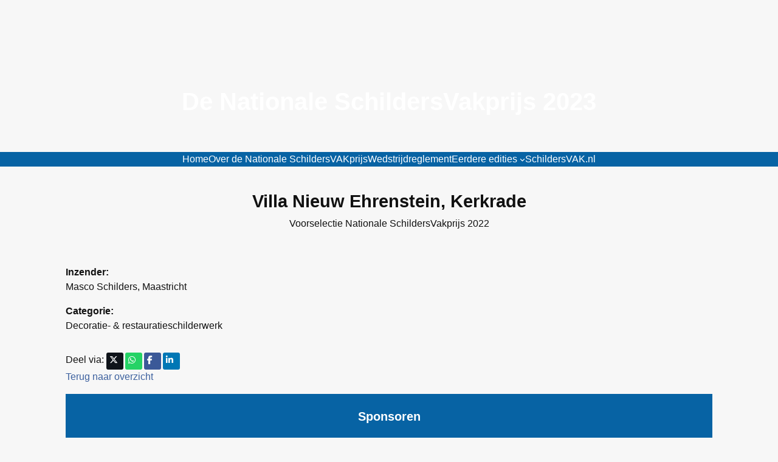

--- FILE ---
content_type: text/html; charset=UTF-8
request_url: https://www.schildersvak.nl/awards/schildersvakprijs-2022/villa-nieuw-ehrenstein-kerkrade/
body_size: 24326
content:
<!DOCTYPE html><html lang="nl-NL"><head><script data-no-optimize="1">var litespeed_docref=sessionStorage.getItem("litespeed_docref");litespeed_docref&&(Object.defineProperty(document,"referrer",{get:function(){return litespeed_docref}}),sessionStorage.removeItem("litespeed_docref"));</script> <meta charset="UTF-8"><meta http-equiv="X-UA-Compatible" content="IE=edge, chrome=1"><meta name="viewport" content="width=device-width, initial-scale=1"><meta name="mobile-web-app-capable" content="yes"><meta name="apple-mobile-web-app-capable" content="yes"><meta name="apple-mobile-web-app-title"
content="SchildersVAK.nl - Ondernemend, actueel en vakkundig"><link rel="profile" href="http://gmpg.org/xfn/11"><link rel="pingback" href="https://www.schildersvak.nl/xmlrpc.php"> <script type="litespeed/javascript">function emg_framework_maybe_execute(callback,...args){if(typeof window[callback]=="function"){return window[callback](...args)}
return!1}</script> <script type="litespeed/javascript">var gpt_vars={"targeting":{"allowCookies":"false","post":["104895","villa-nieuw-ehrenstein-kerkrade"],"post_type":"emgf_award_entry","page_type":"singular"},"settings":{"allowCookies":!1,"collapseEmptyDivs":!0}};document.addEventListener('DOMContentLiteSpeedLoaded',function(){window.consentManager.onConsentUpdate((cookiesAllowed,trackingAllowed)=>{gpt_vars.targeting.allowCookies=cookiesAllowed;gpt_vars.settings.allowCookies=cookiesAllowed})})</script> <meta name='robots' content='index, follow, max-image-preview:large, max-snippet:-1, max-video-preview:-1' /><style>img:is([sizes="auto" i], [sizes^="auto," i]) { contain-intrinsic-size: 3000px 1500px }</style> <script type="litespeed/javascript">window.koko_analytics={"url":"https:\/\/www.schildersvak.nl\/koko-analytics-collect.php","site_url":"https:\/\/www.schildersvak.nl","post_id":104895,"path":"\/awards\/schildersvakprijs-2022\/villa-nieuw-ehrenstein-kerkrade\/","method":"cookie","use_cookie":!0}</script>  <script data-cfasync="false" data-pagespeed-no-defer>var gtm4wp_datalayer_name = "dataLayer";
	var dataLayer = dataLayer || [];
	const gtm4wp_use_sku_instead = 1;
	const gtm4wp_currency = 'EUR';
	const gtm4wp_product_per_impression = 10;
	const gtm4wp_clear_ecommerce = false;
	const gtm4wp_datalayer_max_timeout = 2000;

	const gtm4wp_scrollerscript_debugmode         = false;
	const gtm4wp_scrollerscript_callbacktime      = 100;
	const gtm4wp_scrollerscript_readerlocation    = 150;
	const gtm4wp_scrollerscript_contentelementid  = "content";
	const gtm4wp_scrollerscript_scannertime       = 60;</script> <title>Villa Nieuw Ehrenstein, Kerkrade &#8226; SchildersVAK.nl</title><link rel="canonical" href="https://www.schildersvak.nl/awards/schildersvakprijs-2022/villa-nieuw-ehrenstein-kerkrade/" /><meta property="og:locale" content="nl_NL" /><meta property="og:type" content="article" /><meta property="og:title" content="Villa Nieuw Ehrenstein, Kerkrade &#8226; SchildersVAK.nl" /><meta property="og:description" content="Villa Nieuw Ehrenstein, Kerkrade Voorselectie Nationale SchildersVakprijs 2022 Inzender:Masco Schilders, Maastricht Categorie:Decoratie- &amp; restauratieschilderwerk" /><meta property="og:url" content="https://www.schildersvak.nl/awards/schildersvakprijs-2022/villa-nieuw-ehrenstein-kerkrade/" /><meta property="og:site_name" content="SchildersVAK.nl" /><meta property="article:publisher" content="https://facebook.com/schildersvak" /><meta property="article:modified_time" content="2022-10-09T11:07:59+00:00" /><meta property="og:image" content="https://www.schildersvak.nl/wp-content/uploads/2022/10/000-Villa_Nieuw_Ehrenstein.jpg" /><meta property="og:image:width" content="1191" /><meta property="og:image:height" content="893" /><meta property="og:image:type" content="image/jpeg" /><meta name="twitter:label1" content="Geschatte leestijd" /><meta name="twitter:data1" content="2 minuten" /> <script type="application/ld+json" class="yoast-schema-graph">{"@context":"https://schema.org","@graph":[{"@type":"WebPage","@id":"https://www.schildersvak.nl/awards/schildersvakprijs-2022/villa-nieuw-ehrenstein-kerkrade/","url":"https://www.schildersvak.nl/awards/schildersvakprijs-2022/villa-nieuw-ehrenstein-kerkrade/","name":"Villa Nieuw Ehrenstein, Kerkrade &#8226; SchildersVAK.nl","isPartOf":{"@id":"https://www.schildersvak.nl/#website"},"primaryImageOfPage":{"@id":"https://www.schildersvak.nl/awards/schildersvakprijs-2022/villa-nieuw-ehrenstein-kerkrade/#primaryimage"},"image":{"@id":"https://www.schildersvak.nl/awards/schildersvakprijs-2022/villa-nieuw-ehrenstein-kerkrade/#primaryimage"},"thumbnailUrl":"https://www.schildersvak.nl/wp-content/uploads/2022/10/000-Villa_Nieuw_Ehrenstein.jpg","datePublished":"2022-10-09T11:07:57+00:00","dateModified":"2022-10-09T11:07:59+00:00","breadcrumb":{"@id":"https://www.schildersvak.nl/awards/schildersvakprijs-2022/villa-nieuw-ehrenstein-kerkrade/#breadcrumb"},"inLanguage":"nl-NL","potentialAction":[{"@type":"ReadAction","target":["https://www.schildersvak.nl/awards/schildersvakprijs-2022/villa-nieuw-ehrenstein-kerkrade/"]}]},{"@type":"ImageObject","inLanguage":"nl-NL","@id":"https://www.schildersvak.nl/awards/schildersvakprijs-2022/villa-nieuw-ehrenstein-kerkrade/#primaryimage","url":"https://www.schildersvak.nl/wp-content/uploads/2022/10/000-Villa_Nieuw_Ehrenstein.jpg","contentUrl":"https://www.schildersvak.nl/wp-content/uploads/2022/10/000-Villa_Nieuw_Ehrenstein.jpg","width":1191,"height":893},{"@type":"BreadcrumbList","@id":"https://www.schildersvak.nl/awards/schildersvakprijs-2022/villa-nieuw-ehrenstein-kerkrade/#breadcrumb","itemListElement":[{"@type":"ListItem","position":1,"name":"Home","item":"https://www.schildersvak.nl/"},{"@type":"ListItem","position":2,"name":"Award Entries","item":"https://www.schildersvak.nl/awards/"},{"@type":"ListItem","position":3,"name":"Villa Nieuw Ehrenstein, Kerkrade"}]},{"@type":"WebSite","@id":"https://www.schildersvak.nl/#website","url":"https://www.schildersvak.nl/","name":"SchildersVAK.nl","description":"Ondernemend, actueel en vakkundig","publisher":{"@id":"https://www.schildersvak.nl/#organization"},"potentialAction":[{"@type":"SearchAction","target":{"@type":"EntryPoint","urlTemplate":"https://www.schildersvak.nl/?s={search_term_string}"},"query-input":{"@type":"PropertyValueSpecification","valueRequired":true,"valueName":"search_term_string"}}],"inLanguage":"nl-NL"},{"@type":"Organization","@id":"https://www.schildersvak.nl/#organization","name":"Schildersvakkrant","url":"https://www.schildersvak.nl/","logo":{"@type":"ImageObject","inLanguage":"nl-NL","@id":"https://www.schildersvak.nl/#/schema/logo/image/","url":"https://www.schildersvak.nl/wp-content/uploads/2021/10/SVK-logo.jpg","contentUrl":"https://www.schildersvak.nl/wp-content/uploads/2021/10/SVK-logo.jpg","width":1224,"height":185,"caption":"Schildersvakkrant"},"image":{"@id":"https://www.schildersvak.nl/#/schema/logo/image/"},"sameAs":["https://facebook.com/schildersvak","https://x.com/schildersvak","https://www.pinterest.com/schildersvak/"]}]}</script> <link rel='dns-prefetch' href='//player.vimeo.com' /><link rel='dns-prefetch' href='//w.soundcloud.com' /><link rel='dns-prefetch' href='//fonts.googleapis.com' /><link rel="alternate" type="application/rss+xml" title="SchildersVAK.nl &raquo; feed" href="https://www.schildersvak.nl/feed/" /><link rel="alternate" type="application/rss+xml" title="SchildersVAK.nl &raquo; reacties feed" href="https://www.schildersvak.nl/comments/feed/" /><meta name="facebook-domain-verification" content="94jel3f8nvwdhm4b1hpqx1imuo7h2i" /> <script defer src="https://ep.eisma.nl/js/ep.js"></script> <script defer type="litespeed/javascript">document.addEventListener("DOMContentLiteSpeedLoaded",function(){window.ep.init('61c27cd5-0be1-4ecc-ac0a-f0f025c72d5c')})</script>  <script type="litespeed/javascript">window.googlefc=window.googlefc||{};window.googlefc.ccpa=window.googlefc.ccpa||{};window.googlefc.callbackQueue=window.googlefc.callbackQueue||[]</script>  <script type="litespeed/javascript">(function(){'use strict';var g=function(a){var b=0;return function(){return b<a.length?{done:!1,value:a[b++]}:{done:!0}}},l=this||self,m=/^[\w+/_-]+[=]{0,2}$/,p=null,q=function(){},r=function(a){var b=typeof a;if("object"==b)if(a){if(a instanceof Array)return"array";if(a instanceof Object)return b;var c=Object.prototype.toString.call(a);if("[object Window]"==c)return"object";if("[object Array]"==c||"number"==typeof a.length&&"undefined"!=typeof a.splice&&"undefined"!=typeof a.propertyIsEnumerable&&!a.propertyIsEnumerable("splice"))return"array";if("[object Function]"==c||"undefined"!=typeof a.call&&"undefined"!=typeof a.propertyIsEnumerable&&!a.propertyIsEnumerable("call"))return"function"}else return"null";else if("function"==b&&"undefined"==typeof a.call)return"object";return b},u=function(a,b){function c(){}c.prototype=b.prototype;a.prototype=new c;a.prototype.constructor=a};var v=function(a,b){Object.defineProperty(l,a,{configurable:!1,get:function(){return b},set:q})};var y=function(a,b){this.b=a===w&&b||"";this.a=x},x={},w={};var aa=function(a,b){a.src=b instanceof y&&b.constructor===y&&b.a===x?b.b:"type_error:TrustedResourceUrl";if(null===p)b:{b=l.document;if((b=b.querySelector&&b.querySelector("script[nonce]"))&&(b=b.nonce||b.getAttribute("nonce"))&&m.test(b)){p=b;break b}p=""}b=p;b&&a.setAttribute("nonce",b)};var z=function(){return Math.floor(2147483648*Math.random()).toString(36)+Math.abs(Math.floor(2147483648*Math.random())^+new Date).toString(36)};var A=function(a,b){b=String(b);"application/xhtml+xml"===a.contentType&&(b=b.toLowerCase());return a.createElement(b)},B=function(a){this.a=a||l.document||document};B.prototype.appendChild=function(a,b){a.appendChild(b)};var C=function(a,b,c,d,e,f){try{var k=a.a,h=A(a.a,"SCRIPT");h.async=!0;aa(h,b);k.head.appendChild(h);h.addEventListener("load",function(){e();d&&k.head.removeChild(h)});h.addEventListener("error",function(){0<c?C(a,b,c-1,d,e,f):(d&&k.head.removeChild(h),f())})}catch(n){f()}};var ba=l.atob("aHR0cHM6Ly93d3cuZ3N0YXRpYy5jb20vaW1hZ2VzL2ljb25zL21hdGVyaWFsL3N5c3RlbS8xeC93YXJuaW5nX2FtYmVyXzI0ZHAucG5n"),ca=l.atob("WW91IGFyZSBzZWVpbmcgdGhpcyBtZXNzYWdlIGJlY2F1c2UgYWQgb3Igc2NyaXB0IGJsb2NraW5nIHNvZnR3YXJlIGlzIGludGVyZmVyaW5nIHdpdGggdGhpcyBwYWdlLg=="),da=l.atob("RGlzYWJsZSBhbnkgYWQgb3Igc2NyaXB0IGJsb2NraW5nIHNvZnR3YXJlLCB0aGVuIHJlbG9hZCB0aGlzIHBhZ2Uu"),ea=function(a,b,c){this.b=a;this.f=new B(this.b);this.a=null;this.c=[];this.g=!1;this.i=b;this.h=c},F=function(a){if(a.b.body&&!a.g){var b=function(){D(a);l.setTimeout(function(){return E(a,3)},50)};C(a.f,a.i,2,!0,function(){l[a.h]||b()},b);a.g=!0}},D=function(a){for(var b=G(1,5),c=0;c<b;c++){var d=H(a);a.b.body.appendChild(d);a.c.push(d)}b=H(a);b.style.bottom="0";b.style.left="0";b.style.position="fixed";b.style.width=G(100,110).toString()+"%";b.style.zIndex=G(2147483544,2147483644).toString();b.style["background-color"]=I(249,259,242,252,219,229);b.style["box-shadow"]="0 0 12px #888";b.style.color=I(0,10,0,10,0,10);b.style.display="flex";b.style["justify-content"]="center";b.style["font-family"]="Roboto, Arial";c=H(a);c.style.width=G(80,85).toString()+"%";c.style.maxWidth=G(750,775).toString()+"px";c.style.margin="24px";c.style.display="flex";c.style["align-items"]="flex-start";c.style["justify-content"]="center";d=A(a.f.a,"IMG");d.className=z();d.src=ba;d.style.height="24px";d.style.width="24px";d.style["padding-right"]="16px";var e=H(a),f=H(a);f.style["font-weight"]="bold";f.textContent=ca;var k=H(a);k.textContent=da;J(a,e,f);J(a,e,k);J(a,c,d);J(a,c,e);J(a,b,c);a.a=b;a.b.body.appendChild(a.a);b=G(1,5);for(c=0;c<b;c++)d=H(a),a.b.body.appendChild(d),a.c.push(d)},J=function(a,b,c){for(var d=G(1,5),e=0;e<d;e++){var f=H(a);b.appendChild(f)}b.appendChild(c);c=G(1,5);for(d=0;d<c;d++)e=H(a),b.appendChild(e)},G=function(a,b){return Math.floor(a+Math.random()*(b-a))},I=function(a,b,c,d,e,f){return"rgb("+G(Math.max(a,0),Math.min(b,255)).toString()+","+G(Math.max(c,0),Math.min(d,255)).toString()+","+G(Math.max(e,0),Math.min(f,255)).toString()+")"},H=function(a){a=A(a.f.a,"DIV");a.className=z();return a},E=function(a,b){0>=b||null!=a.a&&0!=a.a.offsetHeight&&0!=a.a.offsetWidth||(fa(a),D(a),l.setTimeout(function(){return E(a,b-1)},50))},fa=function(a){var b=a.c;var c="undefined"!=typeof Symbol&&Symbol.iterator&&b[Symbol.iterator];b=c?c.call(b):{next:g(b)};for(c=b.next();!c.done;c=b.next())(c=c.value)&&c.parentNode&&c.parentNode.removeChild(c);a.c=[];(b=a.a)&&b.parentNode&&b.parentNode.removeChild(b);a.a=null};var ia=function(a,b,c,d,e){var f=ha(c),k=function(n){n.appendChild(f);l.setTimeout(function(){f?(0!==f.offsetHeight&&0!==f.offsetWidth?b():a(),f.parentNode&&f.parentNode.removeChild(f)):a()},d)},h=function(n){document.body?k(document.body):0<n?l.setTimeout(function(){h(n-1)},e):b()};h(3)},ha=function(a){var b=document.createElement("div");b.className=a;b.style.width="1px";b.style.height="1px";b.style.position="absolute";b.style.left="-10000px";b.style.top="-10000px";b.style.zIndex="-10000";return b};var K={},L=null;var M=function(){},N="function"==typeof Uint8Array,O=function(a,b){a.b=null;b||(b=[]);a.j=void 0;a.f=-1;a.a=b;a:{if(b=a.a.length){--b;var c=a.a[b];if(!(null===c||"object"!=typeof c||Array.isArray(c)||N&&c instanceof Uint8Array)){a.g=b-a.f;a.c=c;break a}}a.g=Number.MAX_VALUE}a.i={}},P=[],Q=function(a,b){if(b<a.g){b+=a.f;var c=a.a[b];return c===P?a.a[b]=[]:c}if(a.c)return c=a.c[b],c===P?a.c[b]=[]:c},R=function(a,b,c){a.b||(a.b={});if(!a.b[c]){var d=Q(a,c);d&&(a.b[c]=new b(d))}return a.b[c]};M.prototype.h=N?function(){var a=Uint8Array.prototype.toJSON;Uint8Array.prototype.toJSON=function(){var b;void 0===b&&(b=0);if(!L){L={};for(var c="ABCDEFGHIJKLMNOPQRSTUVWXYZabcdefghijklmnopqrstuvwxyz0123456789".split(""),d=["+/=","+/","-_=","-_.","-_"],e=0;5>e;e++){var f=c.concat(d[e].split(""));K[e]=f;for(var k=0;k<f.length;k++){var h=f[k];void 0===L[h]&&(L[h]=k)}}}b=K[b];c=[];for(d=0;d<this.length;d+=3){var n=this[d],t=(e=d+1<this.length)?this[d+1]:0;h=(f=d+2<this.length)?this[d+2]:0;k=n>>2;n=(n&3)<<4|t>>4;t=(t&15)<<2|h>>6;h&=63;f||(h=64,e||(t=64));c.push(b[k],b[n],b[t]||"",b[h]||"")}return c.join("")};try{return JSON.stringify(this.a&&this.a,S)}finally{Uint8Array.prototype.toJSON=a}}:function(){return JSON.stringify(this.a&&this.a,S)};var S=function(a,b){return"number"!==typeof b||!isNaN(b)&&Infinity!==b&&-Infinity!==b?b:String(b)};M.prototype.toString=function(){return this.a.toString()};var T=function(a){O(this,a)};u(T,M);var U=function(a){O(this,a)};u(U,M);var ja=function(a,b){this.c=new B(a);var c=R(b,T,5);c=new y(w,Q(c,4)||"");this.b=new ea(a,c,Q(b,4));this.a=b},ka=function(a,b,c,d){b=new T(b?JSON.parse(b):null);b=new y(w,Q(b,4)||"");C(a.c,b,3,!1,c,function(){ia(function(){F(a.b);d(!1)},function(){d(!0)},Q(a.a,2),Q(a.a,3),Q(a.a,1))})};var la=function(a,b){V(a,"internal_api_load_with_sb",function(c,d,e){ka(b,c,d,e)});V(a,"internal_api_sb",function(){F(b.b)})},V=function(a,b,c){a=l.btoa(a+b);v(a,c)},W=function(a,b,c){for(var d=[],e=2;e<arguments.length;++e)d[e-2]=arguments[e];e=l.btoa(a+b);e=l[e];if("function"==r(e))e.apply(null,d);else throw Error("API not exported.")};var X=function(a){O(this,a)};u(X,M);var Y=function(a){this.h=window;this.a=a;this.b=Q(this.a,1);this.f=R(this.a,T,2);this.g=R(this.a,U,3);this.c=!1};Y.prototype.start=function(){ma();var a=new ja(this.h.document,this.g);la(this.b,a);na(this)};var ma=function(){var a=function(){if(!l.frames.googlefcPresent)if(document.body){var b=document.createElement("iframe");b.style.display="none";b.style.width="0px";b.style.height="0px";b.style.border="none";b.style.zIndex="-1000";b.style.left="-1000px";b.style.top="-1000px";b.name="googlefcPresent";document.body.appendChild(b)}else l.setTimeout(a,5)};a()},na=function(a){var b=Date.now();W(a.b,"internal_api_load_with_sb",a.f.h(),function(){var c;var d=a.b,e=l[l.btoa(d+"loader_js")];if(e){e=l.atob(e);e=parseInt(e,10);d=l.btoa(d+"loader_js").split(".");var f=l;d[0]in f||"undefined"==typeof f.execScript||f.execScript("var "+d[0]);for(;d.length&&(c=d.shift());)d.length?f[c]&&f[c]!==Object.prototype[c]?f=f[c]:f=f[c]={}:f[c]=null;c=Math.abs(b-e);c=1728E5>c?0:c}else c=-1;0!=c&&(W(a.b,"internal_api_sb"),Z(a,Q(a.a,6)))},function(c){Z(a,c?Q(a.a,4):Q(a.a,5))})},Z=function(a,b){a.c||(a.c=!0,a=new l.XMLHttpRequest,a.open("GET",b,!0),a.send())};(function(a,b){l[a]=function(c){for(var d=[],e=0;e<arguments.length;++e)d[e-0]=arguments[e];l[a]=q;b.apply(null,d)}})("__d3lUW8vwsKlB__",function(a){"function"==typeof window.atob&&(a=window.atob(a),a=new X(a?JSON.parse(a):null),(new Y(a)).start())})}).call(this);window.__d3lUW8vwsKlB__("[base64]")</script>  <script type="litespeed/javascript">const emgfFcAdvanced=!0;const emgfFcPendingEcommerceEvents=[];if(emgfFcAdvanced){window.dataLayer=window.dataLayer||[];const originalPush=window.dataLayer.push;window.dataLayer.push=function(obj){if(obj.event&&obj.ecommerce){emgfFcPendingEcommerceEvents.push(obj);return}
return originalPush.apply(this,arguments)}}
document.addEventListener('DOMContentLiteSpeedLoaded',()=>{window.consentManager.init();window.consentManager.onConsentUpdate((cookiesAllowed,trackingAllowed)=>{const setConsentValues=(isGranted)=>({'functionality_storage':isGranted?'granted':'denied','personalization_storage':isGranted?'granted':'denied','analytics_storage':isGranted?'granted':'denied','security_storage':isGranted?'granted':'denied','ad_storage':isGranted&&trackingAllowed?'granted':'denied','ad_personalization':isGranted&&trackingAllowed?'granted':'denied','ad_user_data':isGranted&&trackingAllowed?'granted':'denied',});let consent=setConsentValues(cookiesAllowed);if(trackingAllowed){consent.analytics_storage='granted';consent.personalization_storage='granted'}
gtag('consent','update',consent);if(emgfFcAdvanced){window.dataLayer.push({'event':'consent_update_complete'});if(emgfFcPendingEcommerceEvents.length>0){emgfFcPendingEcommerceEvents.forEach(obj=>{window.dataLayer.push(obj)})}}});if(emgfFcAdvanced){window.addEventListener('emgf_fc_loaded',function(){window.dataLayer.push({'event':'ga4_config_ready'})})}})
async function emg_framework_is_cookies_allowed(){var ConsentManager=window.consentManager;const consentStatus=ConsentManager.isConsentGiven();return consentStatus.cookies}
async function emg_framework_is_tracking_allowed(){var ConsentManager=window.consentManager;const consentStatus=ConsentManager.isConsentGiven();return consentStatus.tracking}</script> <style>.lazyload,
			.lazyloading {
				max-width: 100%;
			}</style><link data-optimized="2" rel="stylesheet" href="https://www.schildersvak.nl/wp-content/litespeed/css/2ca36b27713830975e44ee4db597e359.css?ver=37fe2" /><style id='wp-block-library-theme-inline-css' type='text/css'>.wp-block-audio :where(figcaption){color:#555;font-size:13px;text-align:center}.is-dark-theme .wp-block-audio :where(figcaption){color:#ffffffa6}.wp-block-audio{margin:0 0 1em}.wp-block-code{border:1px solid #ccc;border-radius:4px;font-family:Menlo,Consolas,monaco,monospace;padding:.8em 1em}.wp-block-embed :where(figcaption){color:#555;font-size:13px;text-align:center}.is-dark-theme .wp-block-embed :where(figcaption){color:#ffffffa6}.wp-block-embed{margin:0 0 1em}.blocks-gallery-caption{color:#555;font-size:13px;text-align:center}.is-dark-theme .blocks-gallery-caption{color:#ffffffa6}:root :where(.wp-block-image figcaption){color:#555;font-size:13px;text-align:center}.is-dark-theme :root :where(.wp-block-image figcaption){color:#ffffffa6}.wp-block-image{margin:0 0 1em}.wp-block-pullquote{border-bottom:4px solid;border-top:4px solid;color:currentColor;margin-bottom:1.75em}.wp-block-pullquote cite,.wp-block-pullquote footer,.wp-block-pullquote__citation{color:currentColor;font-size:.8125em;font-style:normal;text-transform:uppercase}.wp-block-quote{border-left:.25em solid;margin:0 0 1.75em;padding-left:1em}.wp-block-quote cite,.wp-block-quote footer{color:currentColor;font-size:.8125em;font-style:normal;position:relative}.wp-block-quote:where(.has-text-align-right){border-left:none;border-right:.25em solid;padding-left:0;padding-right:1em}.wp-block-quote:where(.has-text-align-center){border:none;padding-left:0}.wp-block-quote.is-large,.wp-block-quote.is-style-large,.wp-block-quote:where(.is-style-plain){border:none}.wp-block-search .wp-block-search__label{font-weight:700}.wp-block-search__button{border:1px solid #ccc;padding:.375em .625em}:where(.wp-block-group.has-background){padding:1.25em 2.375em}.wp-block-separator.has-css-opacity{opacity:.4}.wp-block-separator{border:none;border-bottom:2px solid;margin-left:auto;margin-right:auto}.wp-block-separator.has-alpha-channel-opacity{opacity:1}.wp-block-separator:not(.is-style-wide):not(.is-style-dots){width:100px}.wp-block-separator.has-background:not(.is-style-dots){border-bottom:none;height:1px}.wp-block-separator.has-background:not(.is-style-wide):not(.is-style-dots){height:2px}.wp-block-table{margin:0 0 1em}.wp-block-table td,.wp-block-table th{word-break:normal}.wp-block-table :where(figcaption){color:#555;font-size:13px;text-align:center}.is-dark-theme .wp-block-table :where(figcaption){color:#ffffffa6}.wp-block-video :where(figcaption){color:#555;font-size:13px;text-align:center}.is-dark-theme .wp-block-video :where(figcaption){color:#ffffffa6}.wp-block-video{margin:0 0 1em}:root :where(.wp-block-template-part.has-background){margin-bottom:0;margin-top:0;padding:1.25em 2.375em}</style><style id='classic-theme-styles-inline-css' type='text/css'>/*! This file is auto-generated */
.wp-block-button__link{color:#fff;background-color:#32373c;border-radius:9999px;box-shadow:none;text-decoration:none;padding:calc(.667em + 2px) calc(1.333em + 2px);font-size:1.125em}.wp-block-file__button{background:#32373c;color:#fff;text-decoration:none}</style><style id='global-styles-inline-css' type='text/css'>:root{--wp--preset--aspect-ratio--square: 1;--wp--preset--aspect-ratio--4-3: 4/3;--wp--preset--aspect-ratio--3-4: 3/4;--wp--preset--aspect-ratio--3-2: 3/2;--wp--preset--aspect-ratio--2-3: 2/3;--wp--preset--aspect-ratio--16-9: 16/9;--wp--preset--aspect-ratio--9-16: 9/16;--wp--preset--color--black: #000000;--wp--preset--color--cyan-bluish-gray: #abb8c3;--wp--preset--color--white: #ffffff;--wp--preset--color--pale-pink: #f78da7;--wp--preset--color--vivid-red: #cf2e2e;--wp--preset--color--luminous-vivid-orange: #ff6900;--wp--preset--color--luminous-vivid-amber: #fcb900;--wp--preset--color--light-green-cyan: #7bdcb5;--wp--preset--color--vivid-green-cyan: #00d084;--wp--preset--color--pale-cyan-blue: #8ed1fc;--wp--preset--color--vivid-cyan-blue: #0693e3;--wp--preset--color--vivid-purple: #9b51e0;--wp--preset--color--light-gray: #f5f5f5;--wp--preset--color--dark-gray: #333;--wp--preset--color--blue: #0863a4;--wp--preset--color--red: #ff0000;--wp--preset--color--green: #61be9f;--wp--preset--gradient--vivid-cyan-blue-to-vivid-purple: linear-gradient(135deg,rgba(6,147,227,1) 0%,rgb(155,81,224) 100%);--wp--preset--gradient--light-green-cyan-to-vivid-green-cyan: linear-gradient(135deg,rgb(122,220,180) 0%,rgb(0,208,130) 100%);--wp--preset--gradient--luminous-vivid-amber-to-luminous-vivid-orange: linear-gradient(135deg,rgba(252,185,0,1) 0%,rgba(255,105,0,1) 100%);--wp--preset--gradient--luminous-vivid-orange-to-vivid-red: linear-gradient(135deg,rgba(255,105,0,1) 0%,rgb(207,46,46) 100%);--wp--preset--gradient--very-light-gray-to-cyan-bluish-gray: linear-gradient(135deg,rgb(238,238,238) 0%,rgb(169,184,195) 100%);--wp--preset--gradient--cool-to-warm-spectrum: linear-gradient(135deg,rgb(74,234,220) 0%,rgb(151,120,209) 20%,rgb(207,42,186) 40%,rgb(238,44,130) 60%,rgb(251,105,98) 80%,rgb(254,248,76) 100%);--wp--preset--gradient--blush-light-purple: linear-gradient(135deg,rgb(255,206,236) 0%,rgb(152,150,240) 100%);--wp--preset--gradient--blush-bordeaux: linear-gradient(135deg,rgb(254,205,165) 0%,rgb(254,45,45) 50%,rgb(107,0,62) 100%);--wp--preset--gradient--luminous-dusk: linear-gradient(135deg,rgb(255,203,112) 0%,rgb(199,81,192) 50%,rgb(65,88,208) 100%);--wp--preset--gradient--pale-ocean: linear-gradient(135deg,rgb(255,245,203) 0%,rgb(182,227,212) 50%,rgb(51,167,181) 100%);--wp--preset--gradient--electric-grass: linear-gradient(135deg,rgb(202,248,128) 0%,rgb(113,206,126) 100%);--wp--preset--gradient--midnight: linear-gradient(135deg,rgb(2,3,129) 0%,rgb(40,116,252) 100%);--wp--preset--font-size--small: 13px;--wp--preset--font-size--medium: 20px;--wp--preset--font-size--large: 36px;--wp--preset--font-size--x-large: 42px;--wp--preset--spacing--20: 0.44rem;--wp--preset--spacing--30: 0.67rem;--wp--preset--spacing--40: 1rem;--wp--preset--spacing--50: 1.5rem;--wp--preset--spacing--60: 2.25rem;--wp--preset--spacing--70: 3.38rem;--wp--preset--spacing--80: 5.06rem;--wp--preset--shadow--natural: 6px 6px 9px rgba(0, 0, 0, 0.2);--wp--preset--shadow--deep: 12px 12px 50px rgba(0, 0, 0, 0.4);--wp--preset--shadow--sharp: 6px 6px 0px rgba(0, 0, 0, 0.2);--wp--preset--shadow--outlined: 6px 6px 0px -3px rgba(255, 255, 255, 1), 6px 6px rgba(0, 0, 0, 1);--wp--preset--shadow--crisp: 6px 6px 0px rgba(0, 0, 0, 1);}:where(.is-layout-flex){gap: 0.5em;}:where(.is-layout-grid){gap: 0.5em;}body .is-layout-flex{display: flex;}.is-layout-flex{flex-wrap: wrap;align-items: center;}.is-layout-flex > :is(*, div){margin: 0;}body .is-layout-grid{display: grid;}.is-layout-grid > :is(*, div){margin: 0;}:where(.wp-block-columns.is-layout-flex){gap: 2em;}:where(.wp-block-columns.is-layout-grid){gap: 2em;}:where(.wp-block-post-template.is-layout-flex){gap: 1.25em;}:where(.wp-block-post-template.is-layout-grid){gap: 1.25em;}.has-black-color{color: var(--wp--preset--color--black) !important;}.has-cyan-bluish-gray-color{color: var(--wp--preset--color--cyan-bluish-gray) !important;}.has-white-color{color: var(--wp--preset--color--white) !important;}.has-pale-pink-color{color: var(--wp--preset--color--pale-pink) !important;}.has-vivid-red-color{color: var(--wp--preset--color--vivid-red) !important;}.has-luminous-vivid-orange-color{color: var(--wp--preset--color--luminous-vivid-orange) !important;}.has-luminous-vivid-amber-color{color: var(--wp--preset--color--luminous-vivid-amber) !important;}.has-light-green-cyan-color{color: var(--wp--preset--color--light-green-cyan) !important;}.has-vivid-green-cyan-color{color: var(--wp--preset--color--vivid-green-cyan) !important;}.has-pale-cyan-blue-color{color: var(--wp--preset--color--pale-cyan-blue) !important;}.has-vivid-cyan-blue-color{color: var(--wp--preset--color--vivid-cyan-blue) !important;}.has-vivid-purple-color{color: var(--wp--preset--color--vivid-purple) !important;}.has-black-background-color{background-color: var(--wp--preset--color--black) !important;}.has-cyan-bluish-gray-background-color{background-color: var(--wp--preset--color--cyan-bluish-gray) !important;}.has-white-background-color{background-color: var(--wp--preset--color--white) !important;}.has-pale-pink-background-color{background-color: var(--wp--preset--color--pale-pink) !important;}.has-vivid-red-background-color{background-color: var(--wp--preset--color--vivid-red) !important;}.has-luminous-vivid-orange-background-color{background-color: var(--wp--preset--color--luminous-vivid-orange) !important;}.has-luminous-vivid-amber-background-color{background-color: var(--wp--preset--color--luminous-vivid-amber) !important;}.has-light-green-cyan-background-color{background-color: var(--wp--preset--color--light-green-cyan) !important;}.has-vivid-green-cyan-background-color{background-color: var(--wp--preset--color--vivid-green-cyan) !important;}.has-pale-cyan-blue-background-color{background-color: var(--wp--preset--color--pale-cyan-blue) !important;}.has-vivid-cyan-blue-background-color{background-color: var(--wp--preset--color--vivid-cyan-blue) !important;}.has-vivid-purple-background-color{background-color: var(--wp--preset--color--vivid-purple) !important;}.has-black-border-color{border-color: var(--wp--preset--color--black) !important;}.has-cyan-bluish-gray-border-color{border-color: var(--wp--preset--color--cyan-bluish-gray) !important;}.has-white-border-color{border-color: var(--wp--preset--color--white) !important;}.has-pale-pink-border-color{border-color: var(--wp--preset--color--pale-pink) !important;}.has-vivid-red-border-color{border-color: var(--wp--preset--color--vivid-red) !important;}.has-luminous-vivid-orange-border-color{border-color: var(--wp--preset--color--luminous-vivid-orange) !important;}.has-luminous-vivid-amber-border-color{border-color: var(--wp--preset--color--luminous-vivid-amber) !important;}.has-light-green-cyan-border-color{border-color: var(--wp--preset--color--light-green-cyan) !important;}.has-vivid-green-cyan-border-color{border-color: var(--wp--preset--color--vivid-green-cyan) !important;}.has-pale-cyan-blue-border-color{border-color: var(--wp--preset--color--pale-cyan-blue) !important;}.has-vivid-cyan-blue-border-color{border-color: var(--wp--preset--color--vivid-cyan-blue) !important;}.has-vivid-purple-border-color{border-color: var(--wp--preset--color--vivid-purple) !important;}.has-vivid-cyan-blue-to-vivid-purple-gradient-background{background: var(--wp--preset--gradient--vivid-cyan-blue-to-vivid-purple) !important;}.has-light-green-cyan-to-vivid-green-cyan-gradient-background{background: var(--wp--preset--gradient--light-green-cyan-to-vivid-green-cyan) !important;}.has-luminous-vivid-amber-to-luminous-vivid-orange-gradient-background{background: var(--wp--preset--gradient--luminous-vivid-amber-to-luminous-vivid-orange) !important;}.has-luminous-vivid-orange-to-vivid-red-gradient-background{background: var(--wp--preset--gradient--luminous-vivid-orange-to-vivid-red) !important;}.has-very-light-gray-to-cyan-bluish-gray-gradient-background{background: var(--wp--preset--gradient--very-light-gray-to-cyan-bluish-gray) !important;}.has-cool-to-warm-spectrum-gradient-background{background: var(--wp--preset--gradient--cool-to-warm-spectrum) !important;}.has-blush-light-purple-gradient-background{background: var(--wp--preset--gradient--blush-light-purple) !important;}.has-blush-bordeaux-gradient-background{background: var(--wp--preset--gradient--blush-bordeaux) !important;}.has-luminous-dusk-gradient-background{background: var(--wp--preset--gradient--luminous-dusk) !important;}.has-pale-ocean-gradient-background{background: var(--wp--preset--gradient--pale-ocean) !important;}.has-electric-grass-gradient-background{background: var(--wp--preset--gradient--electric-grass) !important;}.has-midnight-gradient-background{background: var(--wp--preset--gradient--midnight) !important;}.has-small-font-size{font-size: var(--wp--preset--font-size--small) !important;}.has-medium-font-size{font-size: var(--wp--preset--font-size--medium) !important;}.has-large-font-size{font-size: var(--wp--preset--font-size--large) !important;}.has-x-large-font-size{font-size: var(--wp--preset--font-size--x-large) !important;}
:where(.wp-block-post-template.is-layout-flex){gap: 1.25em;}:where(.wp-block-post-template.is-layout-grid){gap: 1.25em;}
:where(.wp-block-columns.is-layout-flex){gap: 2em;}:where(.wp-block-columns.is-layout-grid){gap: 2em;}
:root :where(.wp-block-pullquote){font-size: 1.5em;line-height: 1.6;}</style><style id='woocommerce-inline-inline-css' type='text/css'>.woocommerce form .form-row .required { visibility: visible; }</style><style id='wp-polls-inline-css' type='text/css'>.wp-polls .pollbar {
	margin: 1px;
	font-size: 6px;
	line-height: 8px;
	height: 8px;
	background: #0763a4;
	border: 1px solid #0763a4;
}</style> <script type="litespeed/javascript" data-src="https://www.schildersvak.nl/wp-includes/js/jquery/jquery.min.js" id="jquery-core-js"></script> <script id="wc-add-to-cart-js-extra" type="litespeed/javascript">var wc_add_to_cart_params={"ajax_url":"\/wp-admin\/admin-ajax.php","wc_ajax_url":"\/?wc-ajax=%%endpoint%%","i18n_view_cart":"Bekijk winkelwagen","cart_url":"https:\/\/www.schildersvak.nl\/winkelmand\/","is_cart":"","cart_redirect_after_add":"no"}</script> <script id="woocommerce-js-extra" type="litespeed/javascript">var woocommerce_params={"ajax_url":"\/wp-admin\/admin-ajax.php","wc_ajax_url":"\/?wc-ajax=%%endpoint%%","i18n_password_show":"Wachtwoord weergeven","i18n_password_hide":"Wachtwoord verbergen"}</script> <link rel="https://api.w.org/" href="https://www.schildersvak.nl/wp-json/" /><link rel="alternate" title="JSON" type="application/json" href="https://www.schildersvak.nl/wp-json/wp/v2/emgf_award_entry/104895" /><link rel="EditURI" type="application/rsd+xml" title="RSD" href="https://www.schildersvak.nl/xmlrpc.php?rsd" /><meta name="generator" content="WordPress 6.8.3" /><meta name="generator" content="WooCommerce 10.4.3" /><link rel='shortlink' href='https://www.schildersvak.nl/?p=104895' /><link rel="alternate" title="oEmbed (JSON)" type="application/json+oembed" href="https://www.schildersvak.nl/wp-json/oembed/1.0/embed?url=https%3A%2F%2Fwww.schildersvak.nl%2Fawards%2Fschildersvakprijs-2022%2Fvilla-nieuw-ehrenstein-kerkrade%2F" /><link rel="alternate" title="oEmbed (XML)" type="text/xml+oembed" href="https://www.schildersvak.nl/wp-json/oembed/1.0/embed?url=https%3A%2F%2Fwww.schildersvak.nl%2Fawards%2Fschildersvakprijs-2022%2Fvilla-nieuw-ehrenstein-kerkrade%2F&#038;format=xml" />
 <script type="litespeed/javascript" data-src='https://securepubads.g.doubleclick.net/tag/js/gpt.js'></script> <script type="litespeed/javascript">var googletag=googletag||{};googletag.cmd=googletag.cmd||[];window.googletag=window.googletag||{cmd:[]}</script> <script type="litespeed/javascript">googletag.cmd.push(function(){var as_screen_width=window.innerWidth;if(as_screen_width>=1025){googletag.defineSlot('/4685370/OSO_top_billboard_leaderboard',[[980,90],[980,120],[970,250],[970,90],[728,90]],'div-gpt-ad-289844129886686386-1').addService(googletag.pubads());googletag.defineSlot('/4685370/OSO_top_leaderboard',[728,90],'div-gpt-ad-289844129886686386-2').addService(googletag.pubads());googletag.defineSlot('/4685370/OSO_wallpaper_left',[[120,600],[145,650]],'div-gpt-ad-289844129886686386-40').addService(googletag.pubads());googletag.defineSlot('/4685370/OSO_wallpaper_right',[[120,600],[145,650]],'div-gpt-ad-289844129886686386-41').addService(googletag.pubads())}else if(as_screen_width>=770){googletag.defineSlot('/4685370/OSO_top_billboard_leaderboard',[728,90],'div-gpt-ad-289844129886686386-1').addService(googletag.pubads());googletag.defineSlot('/4685370/OSO_top_leaderboard',[728,90],'div-gpt-ad-289844129886686386-2').addService(googletag.pubads())}
if(as_screen_width<=480){googletag.defineSlot('/4685370/OSO_mobile_1_smartphone-banner_billb',[[320,50],[320,100]],'div-gpt-ad-289844129886686386-21').addService(googletag.pubads());googletag.defineSlot('/4685370/OSO_mobile_2_rectangle-wall',[[320,50],[320,100],[320,250],[300,250]],'div-gpt-ad-289844129886686386-22').addService(googletag.pubads());googletag.defineSlot('/4685370/OSO_mobile_3_rectangle-top_leaderboard',[[320,50],[320,100],[320,250],[300,250]],'div-gpt-ad-289844129886686386-23').addService(googletag.pubads());googletag.defineSlot('/4685370/OSO_mobile_4_rectangle-top_rect',[[320,50],[320,100],[320,250],[300,250]],'div-gpt-ad-289844129886686386-24').addService(googletag.pubads());googletag.defineSlot('/4685370/OSO_mobile_5_advertorial',[336,200],'div-gpt-ad-289844129886686386-25').addService(googletag.pubads());googletag.defineSlot('/4685370/OSO_mobile_6_rectangle-mid_rect',[[320,50],[320,100],[320,250],[300,250]],'div-gpt-ad-289844129886686386-26').addService(googletag.pubads());googletag.defineSlot('/4685370/OSO_mobile_7_rectangle-bot_rect',[[320,50],[320,100],[320,250],[300,250]],'div-gpt-ad-289844129886686386-27').addService(googletag.pubads());googletag.defineSlot('/4685370/OSO_mobile_insterscroller',[[320,50],[320,100],[320,250],[300,250]],'div-gpt-ad-289844129886686386-29').addService(googletag.pubads());googletag.defineOutOfPageSlot('/4685370/OSO_mobile_interstitial','div-gpt-ad-289844129886686386-28').addService(googletag.pubads());googletag.defineSlot('/4685370/OSO_mobile_logolink',[336,70],'div-gpt-ad-289844129886686386-31').setTargeting('pos',['1']).addService(googletag.pubads());googletag.defineSlot('/4685370/OSO_mobile_logolink',[336,70],'div-gpt-ad-289844129886686386-32').setTargeting('pos',['2']).addService(googletag.pubads());googletag.defineSlot('/4685370/OSO_mobile_logolink',[336,70],'div-gpt-ad-289844129886686386-33').setTargeting('pos',['3']).addService(googletag.pubads());googletag.defineSlot('/4685370/OSO_mobile_logolink',[336,70],'div-gpt-ad-289844129886686386-34').setTargeting('pos',['4']).addService(googletag.pubads());googletag.defineSlot('/4685370/OSO_mobile_logolink',[336,70],'div-gpt-ad-289844129886686386-35').setTargeting('pos',['5']).addService(googletag.pubads())}else{googletag.defineSlot('/4685370/OSO_top_rectangle',[[336,600],[336,280],[336,600],[300,600]],'div-gpt-ad-289844129886686386-5').addService(googletag.pubads());googletag.defineSlot('/4685370/OSO_mid_rectangle',[[336,600],[336,280],[336,600],[300,600]],'div-gpt-ad-289844129886686386-7').addService(googletag.pubads());googletag.defineSlot('/4685370/OSO_bot_rectangle',[[336,600],[336,280],[336,600],[300,600]],'div-gpt-ad-289844129886686386-17').addService(googletag.pubads());googletag.defineSlot('/4685370/OSO_top_fullbanner',[468,60],'div-gpt-ad-289844129886686386-3').addService(googletag.pubads());googletag.defineSlot('/4685370/OSO_bot_fullbanner',[468,60],'div-gpt-ad-289844129886686386-4').addService(googletag.pubads());googletag.defineSlot('/4685370/OSO_advertorial',[336,200],'div-gpt-ad-289844129886686386-6').addService(googletag.pubads());googletag.defineSlot('/4685370/OSO_logolink',[336,70],'div-gpt-ad-289844129886686386-11').setTargeting('pos',['1']).addService(googletag.pubads());googletag.defineSlot('/4685370/OSO_logolink',[336,70],'div-gpt-ad-289844129886686386-12').setTargeting('pos',['2']).addService(googletag.pubads());googletag.defineSlot('/4685370/OSO_logolink',[336,70],'div-gpt-ad-289844129886686386-13').setTargeting('pos',['3']).addService(googletag.pubads());googletag.defineSlot('/4685370/OSO_logolink',[336,70],'div-gpt-ad-289844129886686386-14').setTargeting('pos',['4']).addService(googletag.pubads());googletag.defineSlot('/4685370/OSO_logolink',[336,70],'div-gpt-ad-289844129886686386-15').setTargeting('pos',['5']).addService(googletag.pubads());googletag.defineOutOfPageSlot('/4685370/OSO_interstitial','div-gpt-ad-289844129886686386-0').addService(googletag.pubads());googletag.defineOutOfPageSlot('/4685370/OSO_bot_anchor',googletag.enums.OutOfPageFormat.BOTTOM_ANCHOR).setTargeting('test','anchor').addService(googletag.pubads())}
if("gpt_vars" in window){for(var key in gpt_vars.targeting){if(gpt_vars.targeting[key]!=null){googletag.pubads().setTargeting(key,gpt_vars.targeting[key])}
if(gpt_vars.settings.collapseEmptyDivs==!0){googletag.pubads().collapseEmptyDivs()}
if(gpt_vars.settings.allowCookies!=!0){googletag.pubads().setCookieOptions(1);googletag.pubads().setRequestNonPersonalizedAds(1)}else{googletag.pubads().setRequestNonPersonalizedAds()}}}
googletag.pubads().enableSingleRequest();googletag.pubads().collapseEmptyDivs();googletag.enableServices()})</script>  <script type="litespeed/javascript" data-src="https://campaign3-webpush.ternairsoftware.com/publicwebpush/TernairWebPushSDK"></script> <script type="litespeed/javascript">window.TernairWebPush=window.TernairWebPush||[];TernairWebPush.push(function(){TernairWebPush.init({webPushId:"wp-96481f99-b3f3-4838-a5fa-dc24408b1395",subscribeUrl:"https://campaign3-webhook.ternairsoftware.com//webpush/register",client:"eisma",})})</script> <link rel="manifest" href="/manifest.json"><script type="litespeed/javascript">if('serviceWorker' in navigator){window.addEventListener('load',function(){navigator.serviceWorker.register('https://www.schildersvak.nl/service-worker.js').then(function(registration){console.log('ServiceWorker registration successful with scope: ',registration.scope)},function(err){console.log('ServiceWorker registration failed: ',err)})})}</script> <style type="text/css">.pp-podcast {opacity: 0;}</style>
 <script data-cfasync="false" data-pagespeed-no-defer>var dataLayer_content = {"visitorLoginState":"logged-out","visitorType":"visitor-logged-out","visitorRegistrationDate":"","visitorUsername":"","pageTitle":"Villa Nieuw Ehrenstein, Kerkrade &#8226; SchildersVAK.nl","pagePostType":"emgf_award_entry","pagePostType2":"single-emgf_award_entry","pagePostAuthor":"Redactie","pagePostTerms":{"emgf_award":["SchildersVakprijs 2022"],"emgf_award_cat":["Decoratie & Restauratie"],"emgf_award_phase":["Voorselectie"],"meta":{"sv_post_image_size":null,"onesignal_meta_box_present":1,"onesignal_send_notification":"","onesignal_modify_title_and_content":"","onesignal_notification_custom_heading":null,"onesignal_notification_custom_content":null}},"browserName":"","browserVersion":"","browserEngineName":"","browserEngineVersion":"","osName":"","osVersion":"","deviceType":"bot","deviceManufacturer":"","deviceModel":"","customerTotalOrders":0,"customerTotalOrderValue":0,"customerFirstName":"","customerLastName":"","customerBillingFirstName":"","customerBillingLastName":"","customerBillingCompany":"","customerBillingAddress1":"","customerBillingAddress2":"","customerBillingCity":"","customerBillingState":"","customerBillingPostcode":"","customerBillingCountry":"","customerBillingEmail":"","customerBillingEmailHash":"","customerBillingPhone":"","customerShippingFirstName":"","customerShippingLastName":"","customerShippingCompany":"","customerShippingAddress1":"","customerShippingAddress2":"","customerShippingCity":"","customerShippingState":"","customerShippingPostcode":"","customerShippingCountry":"","cartContent":{"totals":{"applied_coupons":[],"discount_total":0,"subtotal":0,"total":0},"items":[]},"pageIsPremium":0,"visitorIsPremium":0};
	dataLayer.push( dataLayer_content );</script> <script data-cfasync="false" data-pagespeed-no-defer>if (typeof gtag == "undefined") {
			function gtag(){dataLayer.push(arguments);}
		}

		gtag("consent", "default", {
			"analytics_storage": "denied",
			"ad_storage": "denied",
			"ad_user_data": "denied",
			"ad_personalization": "denied",
			"functionality_storage": "denied",
			"security_storage": "denied",
			"personalization_storage": "denied",
		});</script> <script data-cfasync="false" data-pagespeed-no-defer>(function(w,d,s,l,i){w[l]=w[l]||[];w[l].push({'gtm.start':
new Date().getTime(),event:'gtm.js'});var f=d.getElementsByTagName(s)[0],
j=d.createElement(s),dl=l!='dataLayer'?'&l='+l:'';j.async=true;j.src=
'//www.googletagmanager.com/gtm.js?id='+i+dl;f.parentNode.insertBefore(j,f);
})(window,document,'script','dataLayer','GTM-WBTK7GM6');</script>  <script type="litespeed/javascript">document.documentElement.className=document.documentElement.className.replace('no-js','js')</script> <style>.no-js img.lazyload {
				display: none;
			}

			figure.wp-block-image img.lazyloading {
				min-width: 150px;
			}

			.lazyload,
			.lazyloading {
				--smush-placeholder-width: 100px;
				--smush-placeholder-aspect-ratio: 1/1;
				width: var(--smush-image-width, var(--smush-placeholder-width)) !important;
				aspect-ratio: var(--smush-image-aspect-ratio, var(--smush-placeholder-aspect-ratio)) !important;
			}

						.lazyload, .lazyloading {
				opacity: 0;
			}

			.lazyloaded {
				opacity: 1;
				transition: opacity 400ms;
				transition-delay: 0ms;
			}</style><style type="text/css">.site-header { background-color:#ffffff; }.mainnav { background-color:#ffffff; }header .navbar { background-color:#ffffff!important; }#wrapper-footer { background-color:#f7f7f7; }h1 { font-size:3rem; }h2 { font-size:1.8rem; }h6 { font-size:1rem; }
		@media (max-width: 575px) {
			
			h1 { font-size: 1.6rem; }

			
			h2 { font-size: 1.4rem; }

			
			h3 { font-size: 1.2rem; }

			
			h4 { font-size: 1.1rem; }

			
			h5 { font-size: 1rem; }

			
			h6 { font-size: 0.8rem; }

					}</style>
<noscript><style>.woocommerce-product-gallery{ opacity: 1 !important; }</style></noscript><meta name="onesignal" content="wordpress-plugin"/> <script type="litespeed/javascript">window.OneSignalDeferred=window.OneSignalDeferred||[];OneSignalDeferred.push(function(OneSignal){var oneSignal_options={};window._oneSignalInitOptions=oneSignal_options;oneSignal_options.serviceWorkerParam={scope:'/wp-content/plugins/onesignal-free-web-push-notifications/sdk_files/push/onesignal/'};oneSignal_options.serviceWorkerPath='OneSignalSDKWorker.js';OneSignal.Notifications.setDefaultUrl("https://www.schildersvak.nl");oneSignal_options.wordpress=!0;oneSignal_options.appId='cd531564-e2ef-49f1-a925-36bf90e4eb72';oneSignal_options.allowLocalhostAsSecureOrigin=!0;oneSignal_options.welcomeNotification={};oneSignal_options.welcomeNotification.title="Schildersvak.nl";oneSignal_options.welcomeNotification.message="Bedankt voor je aanmelding";oneSignal_options.welcomeNotification.url="https://www.schildersvak.nl";oneSignal_options.path="https://www.schildersvak.nl/wp-content/plugins/onesignal-free-web-push-notifications/sdk_files/";oneSignal_options.promptOptions={};oneSignal_options.promptOptions.actionMessage="Waardevolle schildertips? Mis niets, met notificaties van Schildervak.nl";oneSignal_options.promptOptions.acceptButtonText="Ja, prima";oneSignal_options.promptOptions.cancelButtonText="Nee";oneSignal_options.notifyButton={};oneSignal_options.notifyButton.enable=!0;oneSignal_options.notifyButton.position='bottom-right';oneSignal_options.notifyButton.theme='default';oneSignal_options.notifyButton.size='medium';oneSignal_options.notifyButton.showCredit=!0;oneSignal_options.notifyButton.text={};oneSignal_options.notifyButton.text['tip.state.unsubscribed']='Je bent afgemeld van notificaties van Schildersvak.nl';oneSignal_options.notifyButton.text['tip.state.subscribed']='Je bent nu aangemeld voor notificaties van Schildersvak.nl';oneSignal_options.notifyButton.text['tip.state.blocked']='Je hebt notificaties geblokkeerd';oneSignal_options.notifyButton.text['message.action.subscribed']='Bedankt voor je aanmelding!';oneSignal_options.notifyButton.text['message.action.resubscribed']='Je hebt je opnieuw aangemeld voor notificaties.';oneSignal_options.notifyButton.text['message.action.unsubscribed']='Je zult geen notificaties meer ontvangen.';oneSignal_options.notifyButton.text['dialog.main.title']='Beheer pushnotificaties';oneSignal_options.notifyButton.text['dialog.main.button.subscribe']='Aanmelden';oneSignal_options.notifyButton.text['dialog.main.button.unsubscribe']='Afmelden';oneSignal_options.notifyButton.text['dialog.blocked.title']='Notificaties deblokkeren';oneSignal_options.notifyButton.text['dialog.blocked.message']='Volg de volgende instructies om notificaties toe te staan:';OneSignal.init(window._oneSignalInitOptions);OneSignal.Slidedown.promptPush()});function documentInitOneSignal(){var oneSignal_elements=document.getElementsByClassName("OneSignal-prompt");var oneSignalLinkClickHandler=function(event){OneSignal.Notifications.requestPermission();event.preventDefault()};for(var i=0;i<oneSignal_elements.length;i++)
oneSignal_elements[i].addEventListener('click',oneSignalLinkClickHandler,!1);}
if(document.readyState==='complete'){documentInitOneSignal()}else{window.addEventListener("load",function(event){documentInitOneSignal()})}</script> <link rel="icon" href="https://www.schildersvak.nl/wp-content/smush-webp/2020/01/cropped-SchildersVak-favicon-512x512-1-32x32.png.webp" sizes="32x32" /><link rel="icon" href="https://www.schildersvak.nl/wp-content/smush-webp/2020/01/cropped-SchildersVak-favicon-512x512-1-192x192.png.webp" sizes="192x192" /><link rel="apple-touch-icon" href="https://www.schildersvak.nl/wp-content/smush-webp/2020/01/cropped-SchildersVak-favicon-512x512-1-180x180.png.webp" /><meta name="msapplication-TileImage" content="https://www.schildersvak.nl/wp-content/uploads/2020/01/cropped-SchildersVak-favicon-512x512-1-270x270.png" /> <script type="litespeed/javascript">var addToHomeConfig={message:'Installeer deze webapp op je %device: tik %icon en dan <strong>Voeg toe aan beginscherm</strong>.',touchIcon:!0};jQuery(document).ready(function(){if(typeof addToHome.init==="function"){var userAgent=navigator.userAgent||navigator.vendor||window.opera;if(/iPad|iPhone|iPod/.test(userAgent)&&!window.MSStream){addToHome.init()}}})</script> <style type="text/css" id="wp-custom-css">.woocommerce span.onsale{
display:none;
}
.hidden {
	display: none;
}
body.archive .col-12 .block-ad {
	margin-bottom: 2rem;
	text-align: center;
}

.is-type-video iframe {
	width: 100%;
	aspect-ratio: 16/9;
	height: 100%;
}
.search-input {
    right: 0;
    top: 100%;
    background: white;
    padding: 15px;
    box-shadow: 0 2px 10px rgba(0,0,0,0.1);
    border-radius: 4px;
    display: none;
    z-index: 1000;
}

.search-input .search-form {
    display: flex;
    align-items: center;
    gap: 10px;
}

.search-input .search-field {
    border: 1px solid #e0e0e0;
		width: calc(100% - 60px);
    border-radius: 4px;
    padding: 8px 12px;
    font-size: 14px;
    transition: all 0.3s ease;
    outline: none;
}

.search-input .search-field:focus {
    border-color: #007bff;
    box-shadow: 0 0 0 2px rgba(0,123,255,0.25);
}

.search-input .search-submit {
    background: #007bff;
    color: white;
    border: none;
    border-radius: 4px;
    padding: 8px 15px;
    cursor: pointer;
    transition: background-color 0.3s ease;
}

.search-input .search-submit:hover {
    background: #0056b3;
}

.search-input .search-submit i {
    font-size: 14px;
}

/* Make sure the search input is visible when toggled */
.search-input.show {
    display: block;
}

/* tijd voor kwaliteit carrousel */
.block-tijd-voor-kwaliteit-carousel .emg-framework-carousel-wrapper {
	position: relative;
	width: 100%;
}</style></head><body><div class="container"><div class="wp-block-cover alignfull is-light" style="min-height:250px;aspect-ratio:unset;"><span aria-hidden="true" class="wp-block-cover__background has-background-dim-0 has-background-dim"></span><img data-lazyloaded="1" src="[data-uri]" fetchpriority="high" decoding="async" width="1920" height="350" class="wp-block-cover__image-background wp-image-109482" alt="" data-src="https://www.schildersvak.nl/wp-content/smush-webp/2020/05/NSVP-header-met-logo-2023.jpg.webp" data-object-fit="cover" data-srcset="https://www.schildersvak.nl/wp-content/smush-webp/2020/05/NSVP-header-met-logo-2023.jpg.webp 1920w, https://www.schildersvak.nl/wp-content/smush-webp/2020/05/NSVP-header-met-logo-2023-300x55.jpg.webp 300w, https://www.schildersvak.nl/wp-content/smush-webp/2020/05/NSVP-header-met-logo-2023-1024x187.jpg.webp 1024w, https://www.schildersvak.nl/wp-content/smush-webp/2020/05/NSVP-header-met-logo-2023-768x140.jpg.webp 768w, https://www.schildersvak.nl/wp-content/smush-webp/2020/05/NSVP-header-met-logo-2023-1536x280.jpg.webp 1536w, https://www.schildersvak.nl/wp-content/smush-webp/2020/05/NSVP-header-met-logo-2023-600x109.jpg.webp 600w" data-sizes="(max-width: 1920px) 100vw, 1920px" /><div class="wp-block-cover__inner-container is-layout-flow wp-block-cover-is-layout-flow"><p>&nbsp;</p><p></p><p class="has-text-align-center has-white-color has-text-color" style="font-size:40px"><br><strong>De Nationale SchildersVakprijs 2023</strong></p></div></div><nav style="background-color: #0763a4;" class="has-text-color has-white-color has-background items-justified-center alignfull is-style-dark wp-block-navigation is-horizontal is-content-justification-center is-layout-flex wp-container-core-navigation-is-layout-499968f5 wp-block-navigation-is-layout-flex" aria-label="Navigatie"><ul style="background-color: #0763a4;" class="wp-block-navigation__container has-text-color has-white-color has-background items-justified-center alignfull is-style-dark wp-block-navigation"><li class=" wp-block-navigation-item wp-block-navigation-link"><a class="wp-block-navigation-item__content"  href="https://www.schildersvak.nl/nationale-schildersvakprijs-2025/"><span class="wp-block-navigation-item__label">Home</span></a></li><li class=" wp-block-navigation-item wp-block-navigation-link"><a class="wp-block-navigation-item__content"  href="https://www.schildersvak.nl/nationale-schildersvakprijs-2025/over-de-nationale-schildersvakprijs-2025/"><span class="wp-block-navigation-item__label">Over de Nationale SchildersVAKprijs</span></a></li><li class=" wp-block-navigation-item wp-block-navigation-link"><a class="wp-block-navigation-item__content"  href="https://www.schildersvak.nl/nationale-schildersvakprijs-2025/reglementen-schildersvakprijs-2025/"><span class="wp-block-navigation-item__label">Wedstrijdreglement</span></a></li><li data-wp-context="{ &quot;submenuOpenedBy&quot;: { &quot;click&quot;: false, &quot;hover&quot;: false, &quot;focus&quot;: false }, &quot;type&quot;: &quot;submenu&quot;, &quot;modal&quot;: null }" data-wp-interactive="core/navigation" data-wp-on--focusout="actions.handleMenuFocusout" data-wp-on--keydown="actions.handleMenuKeydown" data-wp-on-async--mouseenter="actions.openMenuOnHover" data-wp-on-async--mouseleave="actions.closeMenuOnHover" data-wp-watch="callbacks.initMenu" tabindex="-1" class="wp-block-navigation-item has-child open-on-hover-click wp-block-navigation-submenu"><a class="wp-block-navigation-item__content" href="#"><span class="wp-block-navigation-item__label">Eerdere edities</span></a><button data-wp-bind--aria-expanded="state.isMenuOpen" data-wp-on-async--click="actions.toggleMenuOnClick" aria-label="Eerdere edities submenu" class="wp-block-navigation__submenu-icon wp-block-navigation-submenu__toggle" ><svg xmlns="http://www.w3.org/2000/svg" width="12" height="12" viewBox="0 0 12 12" fill="none" aria-hidden="true" focusable="false"><path d="M1.50002 4L6.00002 8L10.5 4" stroke-width="1.5"></path></svg></button><ul data-wp-on-async--focus="actions.openMenuOnFocus" style="background-color:#0763a4;" class="wp-block-navigation__submenu-container has-text-color has-white-color has-background wp-block-navigation-submenu"><li class=" wp-block-navigation-item wp-block-navigation-link"><a class="wp-block-navigation-item__content"  href="https://www.schildersvak.nl/winnaars-nationale-schildersvakprijs-2024/" target="_blank"   rel=""><span class="wp-block-navigation-item__label">Winnaars 2024</span></a></li><li class=" wp-block-navigation-item wp-block-navigation-link"><a class="wp-block-navigation-item__content"  href="https://www.schildersvak.nl/winnaars-nationale-schildersvakprijs-2023/" target="_blank"  ><span class="wp-block-navigation-item__label">Winnaars 2023</span></a></li><li class=" wp-block-navigation-item wp-block-navigation-link"><a class="wp-block-navigation-item__content"  href="https://www.schildersvak.nl/winnaars-nationale-schildersvakprijs-2022/" target="_blank"  ><span class="wp-block-navigation-item__label">Winnaars 2022</span></a></li><li class=" wp-block-navigation-item wp-block-navigation-link"><a class="wp-block-navigation-item__content"  href="https://www.schildersvak.nl/winnaars-nationale-schildersvakprijs-2021/" target="_blank"  ><span class="wp-block-navigation-item__label">Winnaars 2021</span></a></li><li class=" wp-block-navigation-item wp-block-navigation-link"><a class="wp-block-navigation-item__content"  href="https://www.schildersvak.nl/winnaars-nationale-schildersvakprijs-2020/" target="_blank"  ><span class="wp-block-navigation-item__label">Winnaars 2020</span></a></li><li class=" wp-block-navigation-item wp-block-navigation-link"><a class="wp-block-navigation-item__content"  href="https://www.schildersvak.nl/winnaars-nationale-schildersvakprijs-2019/" target="_blank"  ><span class="wp-block-navigation-item__label">Winnaars 2019</span></a></li><li class=" wp-block-navigation-item wp-block-navigation-link"><a class="wp-block-navigation-item__content"  href="https://www.schildersvak.nl/winnaars-nationale-schildersvakprijs-2018/" target="_blank"  ><span class="wp-block-navigation-item__label">Winnaars 2018</span></a></li><li class=" wp-block-navigation-item wp-block-navigation-link"><a class="wp-block-navigation-item__content"  href="https://www.schildersvak.nl/winnaars-nationale-schildersvakprijs-2017/" target="_blank"  ><span class="wp-block-navigation-item__label">Winnaars 2017</span></a></li><li class=" wp-block-navigation-item wp-block-navigation-link"><a class="wp-block-navigation-item__content"  href="https://www.schildersvak.nl/winnaars-nationale-schildersvakprijs-2016/" target="_blank"  ><span class="wp-block-navigation-item__label">Winnaars 2016</span></a></li><li class=" wp-block-navigation-item wp-block-navigation-link"><a class="wp-block-navigation-item__content"  href="https://www.schildersvak.nl/winnaars-nationale-schildersvakprijs-2015/" target="_blank"  ><span class="wp-block-navigation-item__label">Winnaars 2015</span></a></li></ul></li><li class=" wp-block-navigation-item wp-block-navigation-link"><a class="wp-block-navigation-item__content"  href="http://www.schildersvak.nl" target="_blank"  ><span class="wp-block-navigation-item__label">SchildersVAK.nl</span></a></li></ul></nav><p>&nbsp;</p><p></p><h2 class="has-text-align-center wp-block-heading">Villa Nieuw Ehrenstein, Kerkrade</h2><p class="has-text-align-center">Voorselectie Nationale SchildersVakprijs 2022</p><figure class="wp-block-image size-large"><img data-lazyloaded="1" src="[data-uri]" decoding="async" width="1024" height="768" data-src="https://www.schildersvak.nl/wp-content/smush-webp/2022/10/000-Villa_Nieuw_Ehrenstein-1024x768.jpg.webp" alt="" class="wp-image-104897" data-srcset="https://www.schildersvak.nl/wp-content/smush-webp/2022/10/000-Villa_Nieuw_Ehrenstein-1024x768.jpg.webp 1024w, https://www.schildersvak.nl/wp-content/smush-webp/2022/10/000-Villa_Nieuw_Ehrenstein-300x225.jpg.webp 300w, https://www.schildersvak.nl/wp-content/smush-webp/2022/10/000-Villa_Nieuw_Ehrenstein-90x68.jpg.webp 90w, https://www.schildersvak.nl/wp-content/smush-webp/2022/10/000-Villa_Nieuw_Ehrenstein-768x576.jpg.webp 768w, https://www.schildersvak.nl/wp-content/smush-webp/2022/10/000-Villa_Nieuw_Ehrenstein-600x450.jpg.webp 600w, https://www.schildersvak.nl/wp-content/smush-webp/2022/10/000-Villa_Nieuw_Ehrenstein.jpg.webp 1191w" data-sizes="(max-width: 1024px) 100vw, 1024px" loading="lazy" /></figure><p><strong>Inzender:</strong><br>Masco Schilders, Maastricht</p><p><strong>Categorie:</strong><br>Decoratie- &amp; restauratieschilderwerk</p><figure class="wp-block-gallery has-nested-images columns-default is-cropped wp-block-gallery-1 is-layout-flex wp-block-gallery-is-layout-flex"><figure class="wp-block-image size-large"><img data-lazyloaded="1" src="[data-uri]" decoding="async" width="1024" height="768" data-id="104901" data-src="https://www.schildersvak.nl/wp-content/smush-webp/2022/10/Buitenzijde-1024x768.jpeg.webp" alt="" class="wp-image-104901" data-srcset="https://www.schildersvak.nl/wp-content/smush-webp/2022/10/Buitenzijde-1024x768.jpeg.webp 1024w, https://www.schildersvak.nl/wp-content/smush-webp/2022/10/Buitenzijde-300x225.jpeg.webp 300w, https://www.schildersvak.nl/wp-content/smush-webp/2022/10/Buitenzijde-90x68.jpeg.webp 90w, https://www.schildersvak.nl/wp-content/smush-webp/2022/10/Buitenzijde-768x576.jpeg.webp 768w, https://www.schildersvak.nl/wp-content/smush-webp/2022/10/Buitenzijde-1536x1152.jpeg.webp 1536w, https://www.schildersvak.nl/wp-content/smush-webp/2022/10/Buitenzijde-600x450.jpeg.webp 600w, https://www.schildersvak.nl/wp-content/smush-webp/2022/10/Buitenzijde.jpeg.webp 1600w" data-sizes="(max-width: 1024px) 100vw, 1024px" loading="lazy" /></figure><figure class="wp-block-image size-large"><img data-lazyloaded="1" src="[data-uri]" loading="lazy" decoding="async" width="768" height="1024" data-id="104896" data-src="https://www.schildersvak.nl/wp-content/smush-webp/2022/10/IMG_6958-768x1024.jpeg.webp" alt="" class="wp-image-104896" data-srcset="https://www.schildersvak.nl/wp-content/smush-webp/2022/10/IMG_6958-768x1024.jpeg.webp 768w, https://www.schildersvak.nl/wp-content/smush-webp/2022/10/IMG_6958-169x225.jpeg.webp 169w, https://www.schildersvak.nl/wp-content/smush-webp/2022/10/IMG_6958-1152x1536.jpeg.webp 1152w, https://www.schildersvak.nl/wp-content/smush-webp/2022/10/IMG_6958-600x800.jpeg.webp 600w, https://www.schildersvak.nl/wp-content/smush-webp/2022/10/IMG_6958.jpeg.webp 1440w" data-sizes="auto, (max-width: 768px) 100vw, 768px" /></figure><figure class="wp-block-image size-large"><img data-lazyloaded="1" src="[data-uri]" loading="lazy" decoding="async" width="1024" height="682" data-id="104900" data-src="https://www.schildersvak.nl/wp-content/smush-webp/2022/10/1600w-bea-220316-5357-hYba-1024x682.jpg.webp" alt="" class="wp-image-104900" data-srcset="https://www.schildersvak.nl/wp-content/smush-webp/2022/10/1600w-bea-220316-5357-hYba-1024x682.jpg.webp 1024w, https://www.schildersvak.nl/wp-content/smush-webp/2022/10/1600w-bea-220316-5357-hYba-300x200.jpg.webp 300w, https://www.schildersvak.nl/wp-content/smush-webp/2022/10/1600w-bea-220316-5357-hYba-768x511.jpg.webp 768w, https://www.schildersvak.nl/wp-content/smush-webp/2022/10/1600w-bea-220316-5357-hYba-1536x1022.jpg.webp 1536w, https://www.schildersvak.nl/wp-content/smush-webp/2022/10/1600w-bea-220316-5357-hYba-600x399.jpg.webp 600w, https://www.schildersvak.nl/wp-content/smush-webp/2022/10/1600w-bea-220316-5357-hYba.jpg.webp 1600w" data-sizes="auto, (max-width: 1024px) 100vw, 1024px" /></figure><figure class="wp-block-image size-large"><img data-lazyloaded="1" src="[data-uri]" loading="lazy" decoding="async" width="1024" height="682" data-id="104899" data-src="https://www.schildersvak.nl/wp-content/smush-webp/2022/10/1600w-bea-220316-5349-EgEh-1024x682.jpg.webp" alt="" class="wp-image-104899" data-srcset="https://www.schildersvak.nl/wp-content/smush-webp/2022/10/1600w-bea-220316-5349-EgEh-1024x682.jpg.webp 1024w, https://www.schildersvak.nl/wp-content/smush-webp/2022/10/1600w-bea-220316-5349-EgEh-300x200.jpg.webp 300w, https://www.schildersvak.nl/wp-content/smush-webp/2022/10/1600w-bea-220316-5349-EgEh-768x511.jpg.webp 768w, https://www.schildersvak.nl/wp-content/smush-webp/2022/10/1600w-bea-220316-5349-EgEh-1536x1022.jpg.webp 1536w, https://www.schildersvak.nl/wp-content/smush-webp/2022/10/1600w-bea-220316-5349-EgEh-600x399.jpg.webp 600w, https://www.schildersvak.nl/wp-content/smush-webp/2022/10/1600w-bea-220316-5349-EgEh.jpg.webp 1600w" data-sizes="auto, (max-width: 1024px) 100vw, 1024px" /></figure><figure class="wp-block-image size-large"><img data-lazyloaded="1" src="[data-uri]" loading="lazy" decoding="async" width="1024" height="768" data-id="104902" data-src="https://www.schildersvak.nl/wp-content/smush-webp/2022/10/IMG_5054-1024x768.jpeg.webp" alt="" class="wp-image-104902" data-srcset="https://www.schildersvak.nl/wp-content/smush-webp/2022/10/IMG_5054-1024x768.jpeg.webp 1024w, https://www.schildersvak.nl/wp-content/smush-webp/2022/10/IMG_5054-300x225.jpeg.webp 300w, https://www.schildersvak.nl/wp-content/smush-webp/2022/10/IMG_5054-90x68.jpeg.webp 90w, https://www.schildersvak.nl/wp-content/smush-webp/2022/10/IMG_5054-768x576.jpeg.webp 768w, https://www.schildersvak.nl/wp-content/smush-webp/2022/10/IMG_5054-1536x1152.jpeg.webp 1536w, https://www.schildersvak.nl/wp-content/smush-webp/2022/10/IMG_5054-600x450.jpeg.webp 600w, https://www.schildersvak.nl/wp-content/smush-webp/2022/10/IMG_5054.jpeg.webp 1920w" data-sizes="auto, (max-width: 1024px) 100vw, 1024px" /></figure><figure class="wp-block-image size-large"><img data-lazyloaded="1" src="[data-uri]" loading="lazy" decoding="async" width="1024" height="682" data-id="104898" data-src="https://www.schildersvak.nl/wp-content/smush-webp/2022/10/1600w-bea-220316-5231-hUda-1024x682.jpg.webp" alt="" class="wp-image-104898" data-srcset="https://www.schildersvak.nl/wp-content/smush-webp/2022/10/1600w-bea-220316-5231-hUda-1024x682.jpg.webp 1024w, https://www.schildersvak.nl/wp-content/smush-webp/2022/10/1600w-bea-220316-5231-hUda-300x200.jpg.webp 300w, https://www.schildersvak.nl/wp-content/smush-webp/2022/10/1600w-bea-220316-5231-hUda-768x511.jpg.webp 768w, https://www.schildersvak.nl/wp-content/smush-webp/2022/10/1600w-bea-220316-5231-hUda-1536x1022.jpg.webp 1536w, https://www.schildersvak.nl/wp-content/smush-webp/2022/10/1600w-bea-220316-5231-hUda-600x399.jpg.webp 600w, https://www.schildersvak.nl/wp-content/smush-webp/2022/10/1600w-bea-220316-5231-hUda.jpg.webp 1600w" data-sizes="auto, (max-width: 1024px) 100vw, 1024px" /></figure></figure><p></p><div class="emg-framework-social-share"><span class="share-label">Deel via: </span><a class=" emg-framework-social-share-link btn-sm emg-framework-btn-x" href="https://x.com/intent/tweet?text=Villa Nieuw Ehrenstein, Kerkrade&amp;url=https://www.schildersvak.nl/awards/schildersvakprijs-2022/villa-nieuw-ehrenstein-kerkrade/&amp;via=SchildersVAK.nl" target="_blank" aria-label=" Share on X"><i class="fa-brands fa-x-twitter"></i></a><a class="emg-framework-hide-sm emg-framework-social-share-link btn-sm emg-framework-btn-whatsapp" href="https://web.whatsapp.com/send?text=Villa Nieuw Ehrenstein, Kerkrade - https://www.schildersvak.nl/awards/schildersvakprijs-2022/villa-nieuw-ehrenstein-kerkrade/" target="_blank" aria-label=" Share on Whatsapp"><i class="fa-brands fa-whatsapp"></i></a><a class="emg-framework-hide-md emg-framework-hide-lg emg-framework-social-share-link btn-sm emg-framework-btn-whatsapp" href="whatsapp://send?text=Villa+Nieuw+Ehrenstein%2C+Kerkrade+-+https%3A%2F%2Fwww.schildersvak.nl%2Fawards%2Fschildersvakprijs-2022%2Fvilla-nieuw-ehrenstein-kerkrade%2F" target="_blank" aria-label=" Share on Whatsapp"><i class="fa-brands fa-whatsapp"></i></a><a class=" emg-framework-social-share-link btn-sm emg-framework-btn-facebook" href="https://www.facebook.com/sharer/sharer.php?u=https://www.schildersvak.nl/awards/schildersvakprijs-2022/villa-nieuw-ehrenstein-kerkrade/" target="_blank" aria-label=" Share on Facebook"><i class="fa-brands fa-facebook-f"></i></a><a class=" emg-framework-social-share-link btn-sm emg-framework-btn-linkedin" href="https://www.linkedin.com/shareArticle?mini=true&url=https://www.schildersvak.nl/awards/schildersvakprijs-2022/villa-nieuw-ehrenstein-kerkrade/&title=Villa Nieuw Ehrenstein, Kerkrade&summary=Villa Nieuw Ehrenstein, Kerkrade Voorselectie Nationale SchildersVakprijs 2022 Inzender:Masco Schilders, Maastricht Categorie:Decoratie- &amp; restauratieschilderwerk&source=SchildersVAK.nl" target="_blank" aria-label=" Share on LinkedIn"><i class="fa-brands fa-linkedin-in"></i></a></div><p><a href="https://www.schildersvak.nl/nationale-schildersvakprijs-2023/genomineerde-projecten-nationale-schildersvakprijs-2023/">Terug naar overzicht</a></p><h2 class="wp-block-heading has-text-align-center has-white-color has-text-color has-background has-link-color has-medium-font-size wp-elements-242baee9ebba91867d9800285af830ac" id="sponsoren" style="background-color:#0763a4">Sponsoren</h2><div class="wp-block-columns has-white-background-color has-background is-layout-flex wp-container-core-columns-is-layout-9d6595d7 wp-block-columns-is-layout-flex"><div class="wp-block-column is-layout-flow wp-block-column-is-layout-flow"><div class="wp-block-image"><figure class="aligncenter size-large"><a href="https://www.sikkens.nl/" target="_blank" rel="noopener noreferrer"><img data-lazyloaded="1" src="[data-uri]" loading="lazy" decoding="async" width="195" height="195" data-src="https://www.schildersvak.nl/wp-content/smush-webp/2020/06/logo_sikkens-2.png.webp" alt="" class="wp-image-84042" data-srcset="https://www.schildersvak.nl/wp-content/smush-webp/2020/06/logo_sikkens-2.png.webp 195w, https://www.schildersvak.nl/wp-content/smush-webp/2020/06/logo_sikkens-2-100x100.png.webp 100w" data-sizes="auto, (max-width: 195px) 100vw, 195px" /></a></figure></div></div><div class="wp-block-column is-layout-flow wp-block-column-is-layout-flow"><div class="wp-block-image"><figure class="aligncenter size-full"><a href="https://www.mercedes-benz.nl/bestelwagens" target="_blank" rel="noopener noreferrer"><img data-lazyloaded="1" src="[data-uri]" loading="lazy" decoding="async" width="180" height="180" data-src="https://www.schildersvak.nl/wp-content/smush-webp/2021/11/Mercedes-logo-180x180-1.png.webp" alt="" class="wp-image-99178" data-srcset="https://www.schildersvak.nl/wp-content/smush-webp/2021/11/Mercedes-logo-180x180-1.png.webp 180w, https://www.schildersvak.nl/wp-content/smush-webp/2021/11/Mercedes-logo-180x180-1-100x100.png.webp 100w" data-sizes="auto, (max-width: 180px) 100vw, 180px" /></a></figure></div></div><div class="wp-block-column is-layout-flow wp-block-column-is-layout-flow"><div class="wp-block-image"><figure class="aligncenter size-large"><a href="https://www.faberpersoneel.nl/" target="_blank" rel="noopener noreferrer"><img data-lazyloaded="1" src="[data-uri]" loading="lazy" decoding="async" width="140" height="140" data-src="https://www.schildersvak.nl/wp-content/smush-webp/2020/05/Faber-logo.jpg.webp" alt="" class="wp-image-83644" title="SchildersVAK.nl" data-srcset="https://www.schildersvak.nl/wp-content/smush-webp/2020/05/Faber-logo.jpg.webp 140w, https://www.schildersvak.nl/wp-content/smush-webp/2020/05/Faber-logo-100x100.jpg.webp 100w" data-sizes="auto, (max-width: 140px) 100vw, 140px" /></a></figure></div></div><div class="wp-block-column is-layout-flow wp-block-column-is-layout-flow"><div class="wp-block-image"><figure class="aligncenter size-large"><a href="https://www.bartelsdatastore.nl/" target="_blank" rel="noopener noreferrer"><img data-lazyloaded="1" src="[data-uri]" loading="lazy" decoding="async" width="143" height="143" data-src="https://www.schildersvak.nl/wp-content/smush-webp/2020/06/Logo-bartels.png.webp" alt="" class="wp-image-84036" title="SchildersVAK.nl" data-srcset="https://www.schildersvak.nl/wp-content/smush-webp/2020/06/Logo-bartels.png.webp 143w, https://www.schildersvak.nl/wp-content/smush-webp/2020/06/Logo-bartels-100x100.png.webp 100w" data-sizes="auto, (max-width: 143px) 100vw, 143px" /></a></figure></div></div></div><div class="wp-block-columns has-white-background-color has-background is-layout-flex wp-container-core-columns-is-layout-9d6595d7 wp-block-columns-is-layout-flex"><div class="wp-block-column is-layout-flow wp-block-column-is-layout-flow"><div class="wp-block-image"><figure class="aligncenter size-large"><a href="https://www.festool.nl/" target="_blank" rel="noopener noreferrer"><img data-lazyloaded="1" src="[data-uri]" loading="lazy" decoding="async" width="145" height="145" data-src="https://www.schildersvak.nl/wp-content/smush-webp/2020/06/festool.jpg.webp" alt="" class="wp-image-84038" data-srcset="https://www.schildersvak.nl/wp-content/smush-webp/2020/06/festool.jpg.webp 145w, https://www.schildersvak.nl/wp-content/smush-webp/2020/06/festool-100x100.jpg.webp 100w" data-sizes="auto, (max-width: 145px) 100vw, 145px" /></a></figure></div></div><div class="wp-block-column is-layout-flow wp-block-column-is-layout-flow"><div class="wp-block-image"><figure class="aligncenter size-large"><a href="https://anzapro.nl/" target="_blank" rel="noopener noreferrer"><img data-lazyloaded="1" src="[data-uri]" loading="lazy" decoding="async" width="140" height="140" data-src="https://www.schildersvak.nl/wp-content/smush-webp/2020/05/Anza_Pro-140x140-1.jpg.webp" alt="" class="wp-image-83643" data-srcset="https://www.schildersvak.nl/wp-content/smush-webp/2020/05/Anza_Pro-140x140-1.jpg.webp 140w, https://www.schildersvak.nl/wp-content/smush-webp/2020/05/Anza_Pro-140x140-1-100x100.jpg.webp 100w" data-sizes="auto, (max-width: 140px) 100vw, 140px" /></a></figure></div></div><div class="wp-block-column is-layout-flow wp-block-column-is-layout-flow"><div class="wp-block-image"><figure class="aligncenter size-large"><a href="https://www.betereschilder.nl/" target="_blank" rel="noopener noreferrer"><img data-lazyloaded="1" src="[data-uri]" loading="lazy" decoding="async" width="140" height="140" data-src="https://www.schildersvak.nl/wp-content/smush-webp/2020/05/Logo-De-Betere-Schilder-140x140-1.jpg.webp" alt="" class="wp-image-83641" data-srcset="https://www.schildersvak.nl/wp-content/smush-webp/2020/05/Logo-De-Betere-Schilder-140x140-1.jpg.webp 140w, https://www.schildersvak.nl/wp-content/smush-webp/2020/05/Logo-De-Betere-Schilder-140x140-1-100x100.jpg.webp 100w" data-sizes="auto, (max-width: 140px) 100vw, 140px" /></a></figure></div></div><div class="wp-block-column is-layout-flow wp-block-column-is-layout-flow"><figure class="wp-block-image size-large"><a href="https://www.polyfillapro.com/nl-nl/" target="_blank" rel="noopener"><img data-lazyloaded="1" src="[data-uri]" loading="lazy" decoding="async" width="140" height="140" data-src="https://www.schildersvak.nl/wp-content/smush-webp/2020/05/PolyfillaPRO-140x140-1.png.webp" alt="" class="wp-image-91403" data-srcset="https://www.schildersvak.nl/wp-content/smush-webp/2020/05/PolyfillaPRO-140x140-1.png.webp 140w, https://www.schildersvak.nl/wp-content/smush-webp/2020/05/PolyfillaPRO-140x140-1-100x100.png.webp 100w" data-sizes="auto, (max-width: 140px) 100vw, 140px" /></a></figure></div></div><div class="wp-block-cover alignfull" style="min-height:300px;aspect-ratio:unset;"><span aria-hidden="true" class="wp-block-cover__background has-background-dim-100 has-background-dim" style="background-color:#005ea8"></span><div class="wp-block-cover__inner-container is-layout-flow wp-block-cover-is-layout-flow"><style>.has-white-color a { color: #fff; }</style><div class="wp-block-columns is-layout-flex wp-container-core-columns-is-layout-9d6595d7 wp-block-columns-is-layout-flex"><div class="wp-block-column is-vertically-aligned-top is-layout-flow wp-block-column-is-layout-flow"><p>&nbsp;</p><h3 class="wp-block-heading" id="contact">Contact</h3><p>Nationale SchildersVAKprijs, SchildersVAKkrant, Eisma&#8217;s Schildersblad en SchildersVAK.nl zijn merken van Eisma Bouwmedia.</p><p class="has-white-color has-text-color">Eisma Bouwmedia<br>Informaticaweg 3<br>7007 CP Doetinchem<br>Tel. 088 294 49 00, e-mail <a  target="_blank" rel="noreferrer noopener" data-email="736368696c6465727376616b7072696a73406569736d612e6e6c" href="#" class="obfuscated-email"><span style="text-decoration: underline;"><span class="obfuscated-email" data-email="736368696c6465727376616b7072696a73406569736d612e6e6c">schildersvakprijs@eisma.nl</span></span></a></p></div><div class="wp-block-column is-layout-flow wp-block-column-is-layout-flow"></div><div class="wp-block-column is-vertically-aligned-top is-layout-flow wp-block-column-is-layout-flow"><p>&nbsp;</p><h3 class="wp-block-heading" id="volg-schildersvak">Volg SchildersVAK</h3><p class="has-white-color has-text-color"><a href="https://www.schildersvak.nl/nieuwsbrief/"><span style="text-decoration: underline;">De wekelijkse nieuwsbrief</span></a></p><p class="has-white-color has-text-color"><a href="https://twitter.com/schildersvak"><span style="text-decoration: underline;">Twitter</span></a></p><p class="has-white-color has-text-color"><a href="https://facebook.com/schildersvak"><span style="text-decoration: underline;">Facebook</span></a></p><p class="has-white-color has-text-color"><a href="https://www.linkedin.com/groups?mostPopular=&amp;gid=2605599&amp;trk=myg_ugrp_ovr"><span style="text-decoration: underline;">LinkedIn</span></a></p><p class="has-white-color has-text-color"><a href="https://www.pinterest.com/schildersvak/"><span style="text-decoration: underline;">Pinterest</span></a></p></div><div class="wp-block-column is-layout-flow wp-block-column-is-layout-flow"></div></div><hr class="wp-block-separator has-text-color has-white-color has-css-opacity has-white-background-color has-background"/><p class="has-text-align-center">De Nationale SchildersVAKprijs is een activiteit van Eisma Bouwmedia. Auteursrecht voorbehouden. Op gebruik van deze website zijn de volgende regelingen van toepassing.</p><p class="has-text-align-center has-white-color has-text-color"><a href="https://www.eismamediagroep.nl/disclaimer/" target="_blank" rel="noreferrer noopener">Disclaimer</a>   |   <a rel="noreferrer noopener" href="https://www.eismamediagroep.nl/privacy-verklaring/" target="_blank"><span style="text-decoration: underline;">Privacyverklaring</span></a>   |   <a rel="noreferrer noopener" href="https://www.eismamediagroep.nl/leveringsvoorwaarden/" target="_blank"><span style="text-decoration: underline;">Leveringsvoorwaarden</span></a>   |   <a rel="noreferrer noopener" href="https://www.eismamediagroep.nl/cookies/" target="_blank"><span style="text-decoration: underline;">Cookiebeleid</span></a></p></div></div></div> <script type="litespeed/javascript">_linkedin_partner_id="2726217";window._linkedin_data_partner_ids=window._linkedin_data_partner_ids||[];window._linkedin_data_partner_ids.push(_linkedin_partner_id)</script><script type="litespeed/javascript">(function(){var s=document.getElementsByTagName("script")[0];var b=document.createElement("script");b.type="text/javascript";b.async=!0;b.src="https://snap.licdn.com/li.lms-analytics/insight.min.js";s.parentNode.insertBefore(b,s)})()</script> <noscript>
<img height="1" width="1" style="display:none;" alt="" src="https://px.ads.linkedin.com/collect/?pid=2726217&fmt=gif" />
</noscript><script type="speculationrules">{"prefetch":[{"source":"document","where":{"and":[{"href_matches":"\/*"},{"not":{"href_matches":["\/wp-*.php","\/wp-admin\/*","\/wp-content\/uploads\/*","\/wp-content\/*","\/wp-content\/plugins\/*","\/wp-content\/themes\/emgc-schildersvak\/*","\/wp-content\/themes\/emg-customizer\/*","\/*\\?(.+)"]}},{"not":{"selector_matches":"a[rel~=\"nofollow\"]"}},{"not":{"selector_matches":".no-prefetch, .no-prefetch a"}}]},"eagerness":"conservative"}]}</script> <script type="litespeed/javascript">jQuery(document).ready(function(){if(emg_framework_maybe_execute('emg_framework_is_tracking_allowed')){var facebook_pixel='938039699990017';!function(f,b,e,v,n,t,s){if(f.fbq)return;n=f.fbq=function(){n.callMethod?n.callMethod.apply(n,arguments):n.queue.push(arguments)};if(!f._fbq)f._fbq=n;n.push=n;n.loaded=!0;n.version='2.0';n.queue=[];t=b.createElement(e);t.async=!0;t.src=v;s=b.getElementsByTagName(e)[0];s.parentNode.insertBefore(t,s)}(window,document,'script','https://connect.facebook.net/en_US/fbevents.js');fbq('init',facebook_pixel);fbq('track','PageView')}})</script> <script type="litespeed/javascript">jQuery(function($){var ads=jQuery('.emg-framework-google-ad');ads.each(function(){var google_ad_id=jQuery(this).attr('id');if(typeof google_ad_id!=='undefined'&&$(this).is(':visible')){script=document.createElement("script");script.type="text/javascript";script.text='googletag.cmd.push(function() { googletag.display("'+google_ad_id+'"); });';$(this).html(script)}})})</script>  <script type="litespeed/javascript">!function(){var e=window,r=e.koko_analytics;r.trackPageview=function(e,t){"prerender"==document.visibilityState||/bot|crawl|spider|seo|lighthouse|facebookexternalhit|preview/i.test(navigator.userAgent)||navigator.sendBeacon(r.url,new URLSearchParams({pa:e,po:t,r:0==document.referrer.indexOf(r.site_url)?"":document.referrer,m:r.use_cookie?"c":r.method[0]}))},e.addEventListener("load",function(){r.trackPageview(r.path,r.post_id)})}()</script> <script type="litespeed/javascript">jQuery('.privacy-toggle').on('click',function(e){e.preventDefault();googlefc.callbackQueue.push({'CONSENT_DATA_READY':()=>googlefc.showRevocationMessage()})})</script> <style type="text/css"></style> <script type="importmap" id="wp-importmap">{"imports":{"@wordpress\/interactivity":"https:\/\/www.schildersvak.nl\/wp-includes\/js\/dist\/script-modules\/interactivity\/index.min.js?ver=55aebb6e0a16726baffb"}}</script> <script type="module" src="https://www.schildersvak.nl/wp-includes/js/dist/script-modules/block-library/navigation/view.min.js?ver=61572d447d60c0aa5240" id="@wordpress/block-library/navigation/view-js-module"></script> <link rel="modulepreload" href="https://www.schildersvak.nl/wp-includes/js/dist/script-modules/interactivity/index.min.js?ver=55aebb6e0a16726baffb" id="@wordpress/interactivity-js-modulepreload"><style id='core-block-supports-inline-css' type='text/css'>.wp-container-core-navigation-is-layout-499968f5{justify-content:center;}.wp-block-gallery.wp-block-gallery-1{--wp--style--unstable-gallery-gap:var( --wp--style--gallery-gap-default, var( --gallery-block--gutter-size, var( --wp--style--block-gap, 0.5em ) ) );gap:var( --wp--style--gallery-gap-default, var( --gallery-block--gutter-size, var( --wp--style--block-gap, 0.5em ) ) );}.wp-elements-242baee9ebba91867d9800285af830ac a:where(:not(.wp-element-button)){color:var(--wp--preset--color--white);}.wp-container-core-columns-is-layout-9d6595d7{flex-wrap:nowrap;}</style> <script type="litespeed/javascript" data-src="https://www.schildersvak.nl/wp-content/plugins/emg-framework/assets/galleria/galleria.js" id="galleria-js"></script> <script id="galleria-js-after" type="litespeed/javascript">(function($){'use strict';$(document).ready(function(){if(typeof Galleria=='function'&&$('.galleria').length){Galleria.run('.galleria',{height:0.5625,imageCrop:!1,dataConfig:function(image){return{image:jQuery(image).attr('data-image-large'),big:jQuery(image).attr('data-image-large')}}})}})})(jQuery)</script> <script type="litespeed/javascript" data-src="https://www.schildersvak.nl/wp-content/plugins/emg-framework/assets/galleria/themes/azur/galleria.azur.min.js" id="galleria-theme-js"></script> <script id="emgp-subscriptions-js-extra" type="litespeed/javascript">var emgp={"ajaxurl":"\/wp-admin\/admin-ajax.php","post_id":"104895","is_post_premium":"","access_as":"Toegang als %s","authenticate":"Autoriseren"}</script> <script id="wp-polls-js-extra" type="litespeed/javascript">var pollsL10n={"ajax_url":"https:\/\/www.schildersvak.nl\/wp-admin\/admin-ajax.php","text_wait":"Je deelname wordt nog behandeld. Een moment geduld...","text_valid":"Maak een geldige keuze","text_multiple":"Maximaal mogelijk aantal antwoorden:","show_loading":"1","show_fading":"1"}</script> <script type="litespeed/javascript" data-src="https://www.schildersvak.nl/wp-content/plugins/duracelltomi-google-tag-manager/dist/js/gtm4wp-form-move-tracker.js" id="gtm4wp-form-move-tracker-js"></script> <script type="litespeed/javascript" data-src="https://player.vimeo.com/api/player.js?ver=1.0" id="gtm4wp-vimeo-api-js"></script> <script type="litespeed/javascript" data-src="https://www.schildersvak.nl/wp-content/plugins/duracelltomi-google-tag-manager/dist/js/gtm4wp-vimeo.js" id="gtm4wp-vimeo-js"></script> <script type="litespeed/javascript" data-src="https://w.soundcloud.com/player/api.js?ver=1.0" id="gtm4wp-soundcloud-api-js"></script> <script type="litespeed/javascript" data-src="https://www.schildersvak.nl/wp-content/plugins/duracelltomi-google-tag-manager/dist/js/gtm4wp-soundcloud.js" id="gtm4wp-soundcloud-js"></script> <script type="litespeed/javascript" data-src="https://www.schildersvak.nl/wp-content/plugins/duracelltomi-google-tag-manager/dist/js/gtm4wp-ecommerce-generic.js" id="gtm4wp-ecommerce-generic-js"></script> <script type="litespeed/javascript" data-src="https://www.schildersvak.nl/wp-content/plugins/duracelltomi-google-tag-manager/dist/js/gtm4wp-woocommerce.js" id="gtm4wp-woocommerce-js"></script> <script id="wc-order-attribution-js-extra" type="litespeed/javascript">var wc_order_attribution={"params":{"lifetime":1.0e-5,"session":30,"base64":!1,"ajaxurl":"https:\/\/www.schildersvak.nl\/wp-admin\/admin-ajax.php","prefix":"wc_order_attribution_","allowTracking":!0},"fields":{"source_type":"current.typ","referrer":"current_add.rf","utm_campaign":"current.cmp","utm_source":"current.src","utm_medium":"current.mdm","utm_content":"current.cnt","utm_id":"current.id","utm_term":"current.trm","utm_source_platform":"current.plt","utm_creative_format":"current.fmt","utm_marketing_tactic":"current.tct","session_entry":"current_add.ep","session_start_time":"current_add.fd","session_pages":"session.pgs","session_count":"udata.vst","user_agent":"udata.uag"}}</script> <script type="text/javascript" src="https://cdn.onesignal.com/sdks/web/v16/OneSignalSDK.page.js?ver=1.0.0" id="remote_sdk-js" defer="defer" data-wp-strategy="defer"></script> <script id="statify-js-js-extra" type="litespeed/javascript">var statify_ajax={"url":"https:\/\/www.schildersvak.nl\/wp-admin\/admin-ajax.php","nonce":"97f158bf82"}</script> <script data-no-optimize="1">window.lazyLoadOptions=Object.assign({},{threshold:300},window.lazyLoadOptions||{});!function(t,e){"object"==typeof exports&&"undefined"!=typeof module?module.exports=e():"function"==typeof define&&define.amd?define(e):(t="undefined"!=typeof globalThis?globalThis:t||self).LazyLoad=e()}(this,function(){"use strict";function e(){return(e=Object.assign||function(t){for(var e=1;e<arguments.length;e++){var n,a=arguments[e];for(n in a)Object.prototype.hasOwnProperty.call(a,n)&&(t[n]=a[n])}return t}).apply(this,arguments)}function o(t){return e({},at,t)}function l(t,e){return t.getAttribute(gt+e)}function c(t){return l(t,vt)}function s(t,e){return function(t,e,n){e=gt+e;null!==n?t.setAttribute(e,n):t.removeAttribute(e)}(t,vt,e)}function i(t){return s(t,null),0}function r(t){return null===c(t)}function u(t){return c(t)===_t}function d(t,e,n,a){t&&(void 0===a?void 0===n?t(e):t(e,n):t(e,n,a))}function f(t,e){et?t.classList.add(e):t.className+=(t.className?" ":"")+e}function _(t,e){et?t.classList.remove(e):t.className=t.className.replace(new RegExp("(^|\\s+)"+e+"(\\s+|$)")," ").replace(/^\s+/,"").replace(/\s+$/,"")}function g(t){return t.llTempImage}function v(t,e){!e||(e=e._observer)&&e.unobserve(t)}function b(t,e){t&&(t.loadingCount+=e)}function p(t,e){t&&(t.toLoadCount=e)}function n(t){for(var e,n=[],a=0;e=t.children[a];a+=1)"SOURCE"===e.tagName&&n.push(e);return n}function h(t,e){(t=t.parentNode)&&"PICTURE"===t.tagName&&n(t).forEach(e)}function a(t,e){n(t).forEach(e)}function m(t){return!!t[lt]}function E(t){return t[lt]}function I(t){return delete t[lt]}function y(e,t){var n;m(e)||(n={},t.forEach(function(t){n[t]=e.getAttribute(t)}),e[lt]=n)}function L(a,t){var o;m(a)&&(o=E(a),t.forEach(function(t){var e,n;e=a,(t=o[n=t])?e.setAttribute(n,t):e.removeAttribute(n)}))}function k(t,e,n){f(t,e.class_loading),s(t,st),n&&(b(n,1),d(e.callback_loading,t,n))}function A(t,e,n){n&&t.setAttribute(e,n)}function O(t,e){A(t,rt,l(t,e.data_sizes)),A(t,it,l(t,e.data_srcset)),A(t,ot,l(t,e.data_src))}function w(t,e,n){var a=l(t,e.data_bg_multi),o=l(t,e.data_bg_multi_hidpi);(a=nt&&o?o:a)&&(t.style.backgroundImage=a,n=n,f(t=t,(e=e).class_applied),s(t,dt),n&&(e.unobserve_completed&&v(t,e),d(e.callback_applied,t,n)))}function x(t,e){!e||0<e.loadingCount||0<e.toLoadCount||d(t.callback_finish,e)}function M(t,e,n){t.addEventListener(e,n),t.llEvLisnrs[e]=n}function N(t){return!!t.llEvLisnrs}function z(t){if(N(t)){var e,n,a=t.llEvLisnrs;for(e in a){var o=a[e];n=e,o=o,t.removeEventListener(n,o)}delete t.llEvLisnrs}}function C(t,e,n){var a;delete t.llTempImage,b(n,-1),(a=n)&&--a.toLoadCount,_(t,e.class_loading),e.unobserve_completed&&v(t,n)}function R(i,r,c){var l=g(i)||i;N(l)||function(t,e,n){N(t)||(t.llEvLisnrs={});var a="VIDEO"===t.tagName?"loadeddata":"load";M(t,a,e),M(t,"error",n)}(l,function(t){var e,n,a,o;n=r,a=c,o=u(e=i),C(e,n,a),f(e,n.class_loaded),s(e,ut),d(n.callback_loaded,e,a),o||x(n,a),z(l)},function(t){var e,n,a,o;n=r,a=c,o=u(e=i),C(e,n,a),f(e,n.class_error),s(e,ft),d(n.callback_error,e,a),o||x(n,a),z(l)})}function T(t,e,n){var a,o,i,r,c;t.llTempImage=document.createElement("IMG"),R(t,e,n),m(c=t)||(c[lt]={backgroundImage:c.style.backgroundImage}),i=n,r=l(a=t,(o=e).data_bg),c=l(a,o.data_bg_hidpi),(r=nt&&c?c:r)&&(a.style.backgroundImage='url("'.concat(r,'")'),g(a).setAttribute(ot,r),k(a,o,i)),w(t,e,n)}function G(t,e,n){var a;R(t,e,n),a=e,e=n,(t=Et[(n=t).tagName])&&(t(n,a),k(n,a,e))}function D(t,e,n){var a;a=t,(-1<It.indexOf(a.tagName)?G:T)(t,e,n)}function S(t,e,n){var a;t.setAttribute("loading","lazy"),R(t,e,n),a=e,(e=Et[(n=t).tagName])&&e(n,a),s(t,_t)}function V(t){t.removeAttribute(ot),t.removeAttribute(it),t.removeAttribute(rt)}function j(t){h(t,function(t){L(t,mt)}),L(t,mt)}function F(t){var e;(e=yt[t.tagName])?e(t):m(e=t)&&(t=E(e),e.style.backgroundImage=t.backgroundImage)}function P(t,e){var n;F(t),n=e,r(e=t)||u(e)||(_(e,n.class_entered),_(e,n.class_exited),_(e,n.class_applied),_(e,n.class_loading),_(e,n.class_loaded),_(e,n.class_error)),i(t),I(t)}function U(t,e,n,a){var o;n.cancel_on_exit&&(c(t)!==st||"IMG"===t.tagName&&(z(t),h(o=t,function(t){V(t)}),V(o),j(t),_(t,n.class_loading),b(a,-1),i(t),d(n.callback_cancel,t,e,a)))}function $(t,e,n,a){var o,i,r=(i=t,0<=bt.indexOf(c(i)));s(t,"entered"),f(t,n.class_entered),_(t,n.class_exited),o=t,i=a,n.unobserve_entered&&v(o,i),d(n.callback_enter,t,e,a),r||D(t,n,a)}function q(t){return t.use_native&&"loading"in HTMLImageElement.prototype}function H(t,o,i){t.forEach(function(t){return(a=t).isIntersecting||0<a.intersectionRatio?$(t.target,t,o,i):(e=t.target,n=t,a=o,t=i,void(r(e)||(f(e,a.class_exited),U(e,n,a,t),d(a.callback_exit,e,n,t))));var e,n,a})}function B(e,n){var t;tt&&!q(e)&&(n._observer=new IntersectionObserver(function(t){H(t,e,n)},{root:(t=e).container===document?null:t.container,rootMargin:t.thresholds||t.threshold+"px"}))}function J(t){return Array.prototype.slice.call(t)}function K(t){return t.container.querySelectorAll(t.elements_selector)}function Q(t){return c(t)===ft}function W(t,e){return e=t||K(e),J(e).filter(r)}function X(e,t){var n;(n=K(e),J(n).filter(Q)).forEach(function(t){_(t,e.class_error),i(t)}),t.update()}function t(t,e){var n,a,t=o(t);this._settings=t,this.loadingCount=0,B(t,this),n=t,a=this,Y&&window.addEventListener("online",function(){X(n,a)}),this.update(e)}var Y="undefined"!=typeof window,Z=Y&&!("onscroll"in window)||"undefined"!=typeof navigator&&/(gle|ing|ro)bot|crawl|spider/i.test(navigator.userAgent),tt=Y&&"IntersectionObserver"in window,et=Y&&"classList"in document.createElement("p"),nt=Y&&1<window.devicePixelRatio,at={elements_selector:".lazy",container:Z||Y?document:null,threshold:300,thresholds:null,data_src:"src",data_srcset:"srcset",data_sizes:"sizes",data_bg:"bg",data_bg_hidpi:"bg-hidpi",data_bg_multi:"bg-multi",data_bg_multi_hidpi:"bg-multi-hidpi",data_poster:"poster",class_applied:"applied",class_loading:"litespeed-loading",class_loaded:"litespeed-loaded",class_error:"error",class_entered:"entered",class_exited:"exited",unobserve_completed:!0,unobserve_entered:!1,cancel_on_exit:!0,callback_enter:null,callback_exit:null,callback_applied:null,callback_loading:null,callback_loaded:null,callback_error:null,callback_finish:null,callback_cancel:null,use_native:!1},ot="src",it="srcset",rt="sizes",ct="poster",lt="llOriginalAttrs",st="loading",ut="loaded",dt="applied",ft="error",_t="native",gt="data-",vt="ll-status",bt=[st,ut,dt,ft],pt=[ot],ht=[ot,ct],mt=[ot,it,rt],Et={IMG:function(t,e){h(t,function(t){y(t,mt),O(t,e)}),y(t,mt),O(t,e)},IFRAME:function(t,e){y(t,pt),A(t,ot,l(t,e.data_src))},VIDEO:function(t,e){a(t,function(t){y(t,pt),A(t,ot,l(t,e.data_src))}),y(t,ht),A(t,ct,l(t,e.data_poster)),A(t,ot,l(t,e.data_src)),t.load()}},It=["IMG","IFRAME","VIDEO"],yt={IMG:j,IFRAME:function(t){L(t,pt)},VIDEO:function(t){a(t,function(t){L(t,pt)}),L(t,ht),t.load()}},Lt=["IMG","IFRAME","VIDEO"];return t.prototype={update:function(t){var e,n,a,o=this._settings,i=W(t,o);{if(p(this,i.length),!Z&&tt)return q(o)?(e=o,n=this,i.forEach(function(t){-1!==Lt.indexOf(t.tagName)&&S(t,e,n)}),void p(n,0)):(t=this._observer,o=i,t.disconnect(),a=t,void o.forEach(function(t){a.observe(t)}));this.loadAll(i)}},destroy:function(){this._observer&&this._observer.disconnect(),K(this._settings).forEach(function(t){I(t)}),delete this._observer,delete this._settings,delete this.loadingCount,delete this.toLoadCount},loadAll:function(t){var e=this,n=this._settings;W(t,n).forEach(function(t){v(t,e),D(t,n,e)})},restoreAll:function(){var e=this._settings;K(e).forEach(function(t){P(t,e)})}},t.load=function(t,e){e=o(e);D(t,e)},t.resetStatus=function(t){i(t)},t}),function(t,e){"use strict";function n(){e.body.classList.add("litespeed_lazyloaded")}function a(){console.log("[LiteSpeed] Start Lazy Load"),o=new LazyLoad(Object.assign({},t.lazyLoadOptions||{},{elements_selector:"[data-lazyloaded]",callback_finish:n})),i=function(){o.update()},t.MutationObserver&&new MutationObserver(i).observe(e.documentElement,{childList:!0,subtree:!0,attributes:!0})}var o,i;t.addEventListener?t.addEventListener("load",a,!1):t.attachEvent("onload",a)}(window,document);</script><script data-no-optimize="1">window.litespeed_ui_events=window.litespeed_ui_events||["mouseover","click","keydown","wheel","touchmove","touchstart"];var urlCreator=window.URL||window.webkitURL;function litespeed_load_delayed_js_force(){console.log("[LiteSpeed] Start Load JS Delayed"),litespeed_ui_events.forEach(e=>{window.removeEventListener(e,litespeed_load_delayed_js_force,{passive:!0})}),document.querySelectorAll("iframe[data-litespeed-src]").forEach(e=>{e.setAttribute("src",e.getAttribute("data-litespeed-src"))}),"loading"==document.readyState?window.addEventListener("DOMContentLoaded",litespeed_load_delayed_js):litespeed_load_delayed_js()}litespeed_ui_events.forEach(e=>{window.addEventListener(e,litespeed_load_delayed_js_force,{passive:!0})});async function litespeed_load_delayed_js(){let t=[];for(var d in document.querySelectorAll('script[type="litespeed/javascript"]').forEach(e=>{t.push(e)}),t)await new Promise(e=>litespeed_load_one(t[d],e));document.dispatchEvent(new Event("DOMContentLiteSpeedLoaded")),window.dispatchEvent(new Event("DOMContentLiteSpeedLoaded"))}function litespeed_load_one(t,e){console.log("[LiteSpeed] Load ",t);var d=document.createElement("script");d.addEventListener("load",e),d.addEventListener("error",e),t.getAttributeNames().forEach(e=>{"type"!=e&&d.setAttribute("data-src"==e?"src":e,t.getAttribute(e))});let a=!(d.type="text/javascript");!d.src&&t.textContent&&(d.src=litespeed_inline2src(t.textContent),a=!0),t.after(d),t.remove(),a&&e()}function litespeed_inline2src(t){try{var d=urlCreator.createObjectURL(new Blob([t.replace(/^(?:<!--)?(.*?)(?:-->)?$/gm,"$1")],{type:"text/javascript"}))}catch(e){d="data:text/javascript;base64,"+btoa(t.replace(/^(?:<!--)?(.*?)(?:-->)?$/gm,"$1"))}return d}</script><script data-no-optimize="1">var litespeed_vary=document.cookie.replace(/(?:(?:^|.*;\s*)_lscache_vary\s*\=\s*([^;]*).*$)|^.*$/,"");litespeed_vary||fetch("/wp-content/plugins/litespeed-cache/guest.vary.php",{method:"POST",cache:"no-cache",redirect:"follow"}).then(e=>e.json()).then(e=>{console.log(e),e.hasOwnProperty("reload")&&"yes"==e.reload&&(sessionStorage.setItem("litespeed_docref",document.referrer),window.location.reload(!0))});</script><script data-optimized="1" type="litespeed/javascript" data-src="https://www.schildersvak.nl/wp-content/litespeed/js/6f12db1a53f49ca8259d589a555aaeda.js?ver=37fe2"></script></body></html>
<!-- Page optimized by LiteSpeed Cache @2026-01-28 11:21:01 -->

<!-- Page cached by LiteSpeed Cache 7.7 on 2026-01-28 11:21:01 -->
<!-- Guest Mode -->
<!-- QUIC.cloud UCSS in queue -->